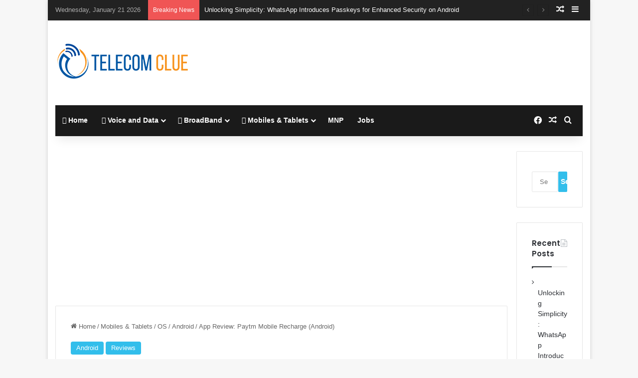

--- FILE ---
content_type: text/html; charset=UTF-8
request_url: https://www.telecomclue.com/app-review-paytm-mobile-recharge-android/
body_size: 20726
content:
<!DOCTYPE html>
<html lang="en-US" class="" data-skin="light">
<head>
	<meta charset="UTF-8" />
	<link rel="profile" href="https://gmpg.org/xfn/11" />
	<title>App Review: Paytm Mobile Recharge (Android) &#8211; Telecom Clue</title>
<meta name='robots' content='max-image-preview:large' />
<link rel="manifest" href="/pwa-manifest.json">
<link rel="apple-touch-icon" sizes="512x512" href="https://www.telecomclue.com/wp-content/plugins/pwa-for-wp/images/logo-512x512.png">
<link rel="apple-touch-icon-precomposed" sizes="192x192" href="https://www.telecomclue.com/wp-content/uploads/2017/03/ip-76.png">
<link rel="amphtml" href="https://www.telecomclue.com/app-review-paytm-mobile-recharge-android/amp/" /><meta name="generator" content="AMP for WP 1.0.99.2"/><link rel="alternate" type="application/rss+xml" title="Telecom Clue &raquo; Feed" href="https://www.telecomclue.com/feed/" />
<link rel="alternate" type="application/rss+xml" title="Telecom Clue &raquo; Comments Feed" href="https://www.telecomclue.com/comments/feed/" />
<link rel="alternate" type="application/rss+xml" title="Telecom Clue &raquo; App Review: Paytm Mobile Recharge (Android) Comments Feed" href="https://www.telecomclue.com/app-review-paytm-mobile-recharge-android/feed/" />

		<style type="text/css">
			:root{				
			--tie-preset-gradient-1: linear-gradient(135deg, rgba(6, 147, 227, 1) 0%, rgb(155, 81, 224) 100%);
			--tie-preset-gradient-2: linear-gradient(135deg, rgb(122, 220, 180) 0%, rgb(0, 208, 130) 100%);
			--tie-preset-gradient-3: linear-gradient(135deg, rgba(252, 185, 0, 1) 0%, rgba(255, 105, 0, 1) 100%);
			--tie-preset-gradient-4: linear-gradient(135deg, rgba(255, 105, 0, 1) 0%, rgb(207, 46, 46) 100%);
			--tie-preset-gradient-5: linear-gradient(135deg, rgb(238, 238, 238) 0%, rgb(169, 184, 195) 100%);
			--tie-preset-gradient-6: linear-gradient(135deg, rgb(74, 234, 220) 0%, rgb(151, 120, 209) 20%, rgb(207, 42, 186) 40%, rgb(238, 44, 130) 60%, rgb(251, 105, 98) 80%, rgb(254, 248, 76) 100%);
			--tie-preset-gradient-7: linear-gradient(135deg, rgb(255, 206, 236) 0%, rgb(152, 150, 240) 100%);
			--tie-preset-gradient-8: linear-gradient(135deg, rgb(254, 205, 165) 0%, rgb(254, 45, 45) 50%, rgb(107, 0, 62) 100%);
			--tie-preset-gradient-9: linear-gradient(135deg, rgb(255, 203, 112) 0%, rgb(199, 81, 192) 50%, rgb(65, 88, 208) 100%);
			--tie-preset-gradient-10: linear-gradient(135deg, rgb(255, 245, 203) 0%, rgb(182, 227, 212) 50%, rgb(51, 167, 181) 100%);
			--tie-preset-gradient-11: linear-gradient(135deg, rgb(202, 248, 128) 0%, rgb(113, 206, 126) 100%);
			--tie-preset-gradient-12: linear-gradient(135deg, rgb(2, 3, 129) 0%, rgb(40, 116, 252) 100%);
			--tie-preset-gradient-13: linear-gradient(135deg, #4D34FA, #ad34fa);
			--tie-preset-gradient-14: linear-gradient(135deg, #0057FF, #31B5FF);
			--tie-preset-gradient-15: linear-gradient(135deg, #FF007A, #FF81BD);
			--tie-preset-gradient-16: linear-gradient(135deg, #14111E, #4B4462);
			--tie-preset-gradient-17: linear-gradient(135deg, #F32758, #FFC581);

			
					--main-nav-background: #FFFFFF;
					--main-nav-secondry-background: rgba(0,0,0,0.03);
					--main-nav-primary-color: #0088ff;
					--main-nav-contrast-primary-color: #FFFFFF;
					--main-nav-text-color: #2c2f34;
					--main-nav-secondry-text-color: rgba(0,0,0,0.5);
					--main-nav-main-border-color: rgba(0,0,0,0.1);
					--main-nav-secondry-border-color: rgba(0,0,0,0.08);
				
			}
		</style>
	<meta name="viewport" content="width=device-width, initial-scale=1.0" />		<!-- This site uses the Google Analytics by ExactMetrics plugin v8.2.4 - Using Analytics tracking - https://www.exactmetrics.com/ -->
		<!-- Note: ExactMetrics is not currently configured on this site. The site owner needs to authenticate with Google Analytics in the ExactMetrics settings panel. -->
					<!-- No tracking code set -->
				<!-- / Google Analytics by ExactMetrics -->
		<script type="text/javascript">
/* <![CDATA[ */
window._wpemojiSettings = {"baseUrl":"https:\/\/s.w.org\/images\/core\/emoji\/15.0.3\/72x72\/","ext":".png","svgUrl":"https:\/\/s.w.org\/images\/core\/emoji\/15.0.3\/svg\/","svgExt":".svg","source":{"concatemoji":"https:\/\/www.telecomclue.com\/wp-includes\/js\/wp-emoji-release.min.js?ver=6.6.4"}};
/*! This file is auto-generated */
!function(i,n){var o,s,e;function c(e){try{var t={supportTests:e,timestamp:(new Date).valueOf()};sessionStorage.setItem(o,JSON.stringify(t))}catch(e){}}function p(e,t,n){e.clearRect(0,0,e.canvas.width,e.canvas.height),e.fillText(t,0,0);var t=new Uint32Array(e.getImageData(0,0,e.canvas.width,e.canvas.height).data),r=(e.clearRect(0,0,e.canvas.width,e.canvas.height),e.fillText(n,0,0),new Uint32Array(e.getImageData(0,0,e.canvas.width,e.canvas.height).data));return t.every(function(e,t){return e===r[t]})}function u(e,t,n){switch(t){case"flag":return n(e,"\ud83c\udff3\ufe0f\u200d\u26a7\ufe0f","\ud83c\udff3\ufe0f\u200b\u26a7\ufe0f")?!1:!n(e,"\ud83c\uddfa\ud83c\uddf3","\ud83c\uddfa\u200b\ud83c\uddf3")&&!n(e,"\ud83c\udff4\udb40\udc67\udb40\udc62\udb40\udc65\udb40\udc6e\udb40\udc67\udb40\udc7f","\ud83c\udff4\u200b\udb40\udc67\u200b\udb40\udc62\u200b\udb40\udc65\u200b\udb40\udc6e\u200b\udb40\udc67\u200b\udb40\udc7f");case"emoji":return!n(e,"\ud83d\udc26\u200d\u2b1b","\ud83d\udc26\u200b\u2b1b")}return!1}function f(e,t,n){var r="undefined"!=typeof WorkerGlobalScope&&self instanceof WorkerGlobalScope?new OffscreenCanvas(300,150):i.createElement("canvas"),a=r.getContext("2d",{willReadFrequently:!0}),o=(a.textBaseline="top",a.font="600 32px Arial",{});return e.forEach(function(e){o[e]=t(a,e,n)}),o}function t(e){var t=i.createElement("script");t.src=e,t.defer=!0,i.head.appendChild(t)}"undefined"!=typeof Promise&&(o="wpEmojiSettingsSupports",s=["flag","emoji"],n.supports={everything:!0,everythingExceptFlag:!0},e=new Promise(function(e){i.addEventListener("DOMContentLoaded",e,{once:!0})}),new Promise(function(t){var n=function(){try{var e=JSON.parse(sessionStorage.getItem(o));if("object"==typeof e&&"number"==typeof e.timestamp&&(new Date).valueOf()<e.timestamp+604800&&"object"==typeof e.supportTests)return e.supportTests}catch(e){}return null}();if(!n){if("undefined"!=typeof Worker&&"undefined"!=typeof OffscreenCanvas&&"undefined"!=typeof URL&&URL.createObjectURL&&"undefined"!=typeof Blob)try{var e="postMessage("+f.toString()+"("+[JSON.stringify(s),u.toString(),p.toString()].join(",")+"));",r=new Blob([e],{type:"text/javascript"}),a=new Worker(URL.createObjectURL(r),{name:"wpTestEmojiSupports"});return void(a.onmessage=function(e){c(n=e.data),a.terminate(),t(n)})}catch(e){}c(n=f(s,u,p))}t(n)}).then(function(e){for(var t in e)n.supports[t]=e[t],n.supports.everything=n.supports.everything&&n.supports[t],"flag"!==t&&(n.supports.everythingExceptFlag=n.supports.everythingExceptFlag&&n.supports[t]);n.supports.everythingExceptFlag=n.supports.everythingExceptFlag&&!n.supports.flag,n.DOMReady=!1,n.readyCallback=function(){n.DOMReady=!0}}).then(function(){return e}).then(function(){var e;n.supports.everything||(n.readyCallback(),(e=n.source||{}).concatemoji?t(e.concatemoji):e.wpemoji&&e.twemoji&&(t(e.twemoji),t(e.wpemoji)))}))}((window,document),window._wpemojiSettings);
/* ]]> */
</script>
<style id='wp-emoji-styles-inline-css' type='text/css'>

	img.wp-smiley, img.emoji {
		display: inline !important;
		border: none !important;
		box-shadow: none !important;
		height: 1em !important;
		width: 1em !important;
		margin: 0 0.07em !important;
		vertical-align: -0.1em !important;
		background: none !important;
		padding: 0 !important;
	}
</style>
<link rel='stylesheet' id='wp-block-library-css' href='https://www.telecomclue.com/wp-includes/css/dist/block-library/style.min.css?ver=6.6.4' type='text/css' media='all' />
<style id='wp-block-library-theme-inline-css' type='text/css'>
.wp-block-audio :where(figcaption){color:#555;font-size:13px;text-align:center}.is-dark-theme .wp-block-audio :where(figcaption){color:#ffffffa6}.wp-block-audio{margin:0 0 1em}.wp-block-code{border:1px solid #ccc;border-radius:4px;font-family:Menlo,Consolas,monaco,monospace;padding:.8em 1em}.wp-block-embed :where(figcaption){color:#555;font-size:13px;text-align:center}.is-dark-theme .wp-block-embed :where(figcaption){color:#ffffffa6}.wp-block-embed{margin:0 0 1em}.blocks-gallery-caption{color:#555;font-size:13px;text-align:center}.is-dark-theme .blocks-gallery-caption{color:#ffffffa6}:root :where(.wp-block-image figcaption){color:#555;font-size:13px;text-align:center}.is-dark-theme :root :where(.wp-block-image figcaption){color:#ffffffa6}.wp-block-image{margin:0 0 1em}.wp-block-pullquote{border-bottom:4px solid;border-top:4px solid;color:currentColor;margin-bottom:1.75em}.wp-block-pullquote cite,.wp-block-pullquote footer,.wp-block-pullquote__citation{color:currentColor;font-size:.8125em;font-style:normal;text-transform:uppercase}.wp-block-quote{border-left:.25em solid;margin:0 0 1.75em;padding-left:1em}.wp-block-quote cite,.wp-block-quote footer{color:currentColor;font-size:.8125em;font-style:normal;position:relative}.wp-block-quote.has-text-align-right{border-left:none;border-right:.25em solid;padding-left:0;padding-right:1em}.wp-block-quote.has-text-align-center{border:none;padding-left:0}.wp-block-quote.is-large,.wp-block-quote.is-style-large,.wp-block-quote.is-style-plain{border:none}.wp-block-search .wp-block-search__label{font-weight:700}.wp-block-search__button{border:1px solid #ccc;padding:.375em .625em}:where(.wp-block-group.has-background){padding:1.25em 2.375em}.wp-block-separator.has-css-opacity{opacity:.4}.wp-block-separator{border:none;border-bottom:2px solid;margin-left:auto;margin-right:auto}.wp-block-separator.has-alpha-channel-opacity{opacity:1}.wp-block-separator:not(.is-style-wide):not(.is-style-dots){width:100px}.wp-block-separator.has-background:not(.is-style-dots){border-bottom:none;height:1px}.wp-block-separator.has-background:not(.is-style-wide):not(.is-style-dots){height:2px}.wp-block-table{margin:0 0 1em}.wp-block-table td,.wp-block-table th{word-break:normal}.wp-block-table :where(figcaption){color:#555;font-size:13px;text-align:center}.is-dark-theme .wp-block-table :where(figcaption){color:#ffffffa6}.wp-block-video :where(figcaption){color:#555;font-size:13px;text-align:center}.is-dark-theme .wp-block-video :where(figcaption){color:#ffffffa6}.wp-block-video{margin:0 0 1em}:root :where(.wp-block-template-part.has-background){margin-bottom:0;margin-top:0;padding:1.25em 2.375em}
</style>
<style id='classic-theme-styles-inline-css' type='text/css'>
/*! This file is auto-generated */
.wp-block-button__link{color:#fff;background-color:#32373c;border-radius:9999px;box-shadow:none;text-decoration:none;padding:calc(.667em + 2px) calc(1.333em + 2px);font-size:1.125em}.wp-block-file__button{background:#32373c;color:#fff;text-decoration:none}
</style>
<style id='global-styles-inline-css' type='text/css'>
:root{--wp--preset--aspect-ratio--square: 1;--wp--preset--aspect-ratio--4-3: 4/3;--wp--preset--aspect-ratio--3-4: 3/4;--wp--preset--aspect-ratio--3-2: 3/2;--wp--preset--aspect-ratio--2-3: 2/3;--wp--preset--aspect-ratio--16-9: 16/9;--wp--preset--aspect-ratio--9-16: 9/16;--wp--preset--color--black: #000000;--wp--preset--color--cyan-bluish-gray: #abb8c3;--wp--preset--color--white: #ffffff;--wp--preset--color--pale-pink: #f78da7;--wp--preset--color--vivid-red: #cf2e2e;--wp--preset--color--luminous-vivid-orange: #ff6900;--wp--preset--color--luminous-vivid-amber: #fcb900;--wp--preset--color--light-green-cyan: #7bdcb5;--wp--preset--color--vivid-green-cyan: #00d084;--wp--preset--color--pale-cyan-blue: #8ed1fc;--wp--preset--color--vivid-cyan-blue: #0693e3;--wp--preset--color--vivid-purple: #9b51e0;--wp--preset--color--global-color: #32beeb;--wp--preset--gradient--vivid-cyan-blue-to-vivid-purple: linear-gradient(135deg,rgba(6,147,227,1) 0%,rgb(155,81,224) 100%);--wp--preset--gradient--light-green-cyan-to-vivid-green-cyan: linear-gradient(135deg,rgb(122,220,180) 0%,rgb(0,208,130) 100%);--wp--preset--gradient--luminous-vivid-amber-to-luminous-vivid-orange: linear-gradient(135deg,rgba(252,185,0,1) 0%,rgba(255,105,0,1) 100%);--wp--preset--gradient--luminous-vivid-orange-to-vivid-red: linear-gradient(135deg,rgba(255,105,0,1) 0%,rgb(207,46,46) 100%);--wp--preset--gradient--very-light-gray-to-cyan-bluish-gray: linear-gradient(135deg,rgb(238,238,238) 0%,rgb(169,184,195) 100%);--wp--preset--gradient--cool-to-warm-spectrum: linear-gradient(135deg,rgb(74,234,220) 0%,rgb(151,120,209) 20%,rgb(207,42,186) 40%,rgb(238,44,130) 60%,rgb(251,105,98) 80%,rgb(254,248,76) 100%);--wp--preset--gradient--blush-light-purple: linear-gradient(135deg,rgb(255,206,236) 0%,rgb(152,150,240) 100%);--wp--preset--gradient--blush-bordeaux: linear-gradient(135deg,rgb(254,205,165) 0%,rgb(254,45,45) 50%,rgb(107,0,62) 100%);--wp--preset--gradient--luminous-dusk: linear-gradient(135deg,rgb(255,203,112) 0%,rgb(199,81,192) 50%,rgb(65,88,208) 100%);--wp--preset--gradient--pale-ocean: linear-gradient(135deg,rgb(255,245,203) 0%,rgb(182,227,212) 50%,rgb(51,167,181) 100%);--wp--preset--gradient--electric-grass: linear-gradient(135deg,rgb(202,248,128) 0%,rgb(113,206,126) 100%);--wp--preset--gradient--midnight: linear-gradient(135deg,rgb(2,3,129) 0%,rgb(40,116,252) 100%);--wp--preset--font-size--small: 13px;--wp--preset--font-size--medium: 20px;--wp--preset--font-size--large: 36px;--wp--preset--font-size--x-large: 42px;--wp--preset--spacing--20: 0.44rem;--wp--preset--spacing--30: 0.67rem;--wp--preset--spacing--40: 1rem;--wp--preset--spacing--50: 1.5rem;--wp--preset--spacing--60: 2.25rem;--wp--preset--spacing--70: 3.38rem;--wp--preset--spacing--80: 5.06rem;--wp--preset--shadow--natural: 6px 6px 9px rgba(0, 0, 0, 0.2);--wp--preset--shadow--deep: 12px 12px 50px rgba(0, 0, 0, 0.4);--wp--preset--shadow--sharp: 6px 6px 0px rgba(0, 0, 0, 0.2);--wp--preset--shadow--outlined: 6px 6px 0px -3px rgba(255, 255, 255, 1), 6px 6px rgba(0, 0, 0, 1);--wp--preset--shadow--crisp: 6px 6px 0px rgba(0, 0, 0, 1);}:where(.is-layout-flex){gap: 0.5em;}:where(.is-layout-grid){gap: 0.5em;}body .is-layout-flex{display: flex;}.is-layout-flex{flex-wrap: wrap;align-items: center;}.is-layout-flex > :is(*, div){margin: 0;}body .is-layout-grid{display: grid;}.is-layout-grid > :is(*, div){margin: 0;}:where(.wp-block-columns.is-layout-flex){gap: 2em;}:where(.wp-block-columns.is-layout-grid){gap: 2em;}:where(.wp-block-post-template.is-layout-flex){gap: 1.25em;}:where(.wp-block-post-template.is-layout-grid){gap: 1.25em;}.has-black-color{color: var(--wp--preset--color--black) !important;}.has-cyan-bluish-gray-color{color: var(--wp--preset--color--cyan-bluish-gray) !important;}.has-white-color{color: var(--wp--preset--color--white) !important;}.has-pale-pink-color{color: var(--wp--preset--color--pale-pink) !important;}.has-vivid-red-color{color: var(--wp--preset--color--vivid-red) !important;}.has-luminous-vivid-orange-color{color: var(--wp--preset--color--luminous-vivid-orange) !important;}.has-luminous-vivid-amber-color{color: var(--wp--preset--color--luminous-vivid-amber) !important;}.has-light-green-cyan-color{color: var(--wp--preset--color--light-green-cyan) !important;}.has-vivid-green-cyan-color{color: var(--wp--preset--color--vivid-green-cyan) !important;}.has-pale-cyan-blue-color{color: var(--wp--preset--color--pale-cyan-blue) !important;}.has-vivid-cyan-blue-color{color: var(--wp--preset--color--vivid-cyan-blue) !important;}.has-vivid-purple-color{color: var(--wp--preset--color--vivid-purple) !important;}.has-black-background-color{background-color: var(--wp--preset--color--black) !important;}.has-cyan-bluish-gray-background-color{background-color: var(--wp--preset--color--cyan-bluish-gray) !important;}.has-white-background-color{background-color: var(--wp--preset--color--white) !important;}.has-pale-pink-background-color{background-color: var(--wp--preset--color--pale-pink) !important;}.has-vivid-red-background-color{background-color: var(--wp--preset--color--vivid-red) !important;}.has-luminous-vivid-orange-background-color{background-color: var(--wp--preset--color--luminous-vivid-orange) !important;}.has-luminous-vivid-amber-background-color{background-color: var(--wp--preset--color--luminous-vivid-amber) !important;}.has-light-green-cyan-background-color{background-color: var(--wp--preset--color--light-green-cyan) !important;}.has-vivid-green-cyan-background-color{background-color: var(--wp--preset--color--vivid-green-cyan) !important;}.has-pale-cyan-blue-background-color{background-color: var(--wp--preset--color--pale-cyan-blue) !important;}.has-vivid-cyan-blue-background-color{background-color: var(--wp--preset--color--vivid-cyan-blue) !important;}.has-vivid-purple-background-color{background-color: var(--wp--preset--color--vivid-purple) !important;}.has-black-border-color{border-color: var(--wp--preset--color--black) !important;}.has-cyan-bluish-gray-border-color{border-color: var(--wp--preset--color--cyan-bluish-gray) !important;}.has-white-border-color{border-color: var(--wp--preset--color--white) !important;}.has-pale-pink-border-color{border-color: var(--wp--preset--color--pale-pink) !important;}.has-vivid-red-border-color{border-color: var(--wp--preset--color--vivid-red) !important;}.has-luminous-vivid-orange-border-color{border-color: var(--wp--preset--color--luminous-vivid-orange) !important;}.has-luminous-vivid-amber-border-color{border-color: var(--wp--preset--color--luminous-vivid-amber) !important;}.has-light-green-cyan-border-color{border-color: var(--wp--preset--color--light-green-cyan) !important;}.has-vivid-green-cyan-border-color{border-color: var(--wp--preset--color--vivid-green-cyan) !important;}.has-pale-cyan-blue-border-color{border-color: var(--wp--preset--color--pale-cyan-blue) !important;}.has-vivid-cyan-blue-border-color{border-color: var(--wp--preset--color--vivid-cyan-blue) !important;}.has-vivid-purple-border-color{border-color: var(--wp--preset--color--vivid-purple) !important;}.has-vivid-cyan-blue-to-vivid-purple-gradient-background{background: var(--wp--preset--gradient--vivid-cyan-blue-to-vivid-purple) !important;}.has-light-green-cyan-to-vivid-green-cyan-gradient-background{background: var(--wp--preset--gradient--light-green-cyan-to-vivid-green-cyan) !important;}.has-luminous-vivid-amber-to-luminous-vivid-orange-gradient-background{background: var(--wp--preset--gradient--luminous-vivid-amber-to-luminous-vivid-orange) !important;}.has-luminous-vivid-orange-to-vivid-red-gradient-background{background: var(--wp--preset--gradient--luminous-vivid-orange-to-vivid-red) !important;}.has-very-light-gray-to-cyan-bluish-gray-gradient-background{background: var(--wp--preset--gradient--very-light-gray-to-cyan-bluish-gray) !important;}.has-cool-to-warm-spectrum-gradient-background{background: var(--wp--preset--gradient--cool-to-warm-spectrum) !important;}.has-blush-light-purple-gradient-background{background: var(--wp--preset--gradient--blush-light-purple) !important;}.has-blush-bordeaux-gradient-background{background: var(--wp--preset--gradient--blush-bordeaux) !important;}.has-luminous-dusk-gradient-background{background: var(--wp--preset--gradient--luminous-dusk) !important;}.has-pale-ocean-gradient-background{background: var(--wp--preset--gradient--pale-ocean) !important;}.has-electric-grass-gradient-background{background: var(--wp--preset--gradient--electric-grass) !important;}.has-midnight-gradient-background{background: var(--wp--preset--gradient--midnight) !important;}.has-small-font-size{font-size: var(--wp--preset--font-size--small) !important;}.has-medium-font-size{font-size: var(--wp--preset--font-size--medium) !important;}.has-large-font-size{font-size: var(--wp--preset--font-size--large) !important;}.has-x-large-font-size{font-size: var(--wp--preset--font-size--x-large) !important;}
:where(.wp-block-post-template.is-layout-flex){gap: 1.25em;}:where(.wp-block-post-template.is-layout-grid){gap: 1.25em;}
:where(.wp-block-columns.is-layout-flex){gap: 2em;}:where(.wp-block-columns.is-layout-grid){gap: 2em;}
:root :where(.wp-block-pullquote){font-size: 1.5em;line-height: 1.6;}
</style>
<link rel='stylesheet' id='ads-for-wp-front-css-css' href='https://www.telecomclue.com/wp-content/plugins/ads-for-wp/public/assets/css/adsforwp-front.min.css?ver=1.9.30' type='text/css' media='all' />
<link rel='stylesheet' id='SweetAlertCSS-css' href='https://www.telecomclue.com/wp-content/plugins/simple-adblock-notice/css/sweet-alert.css?ver=6.6.4' type='text/css' media='all' />
<link rel='stylesheet' id='StyleCSS-css' href='https://www.telecomclue.com/wp-content/plugins/simple-adblock-notice/css/style.css?ver=6.6.4' type='text/css' media='all' />
<link rel='stylesheet' id='tie-css-base-css' href='https://www.telecomclue.com/wp-content/themes/jannah-2/assets/css/base.min.css?ver=7.3.1' type='text/css' media='all' />
<link rel='stylesheet' id='tie-css-styles-css' href='https://www.telecomclue.com/wp-content/themes/jannah-2/assets/css/style.min.css?ver=7.3.1' type='text/css' media='all' />
<link rel='stylesheet' id='tie-css-widgets-css' href='https://www.telecomclue.com/wp-content/themes/jannah-2/assets/css/widgets.min.css?ver=7.3.1' type='text/css' media='all' />
<link rel='stylesheet' id='tie-css-helpers-css' href='https://www.telecomclue.com/wp-content/themes/jannah-2/assets/css/helpers.min.css?ver=7.3.1' type='text/css' media='all' />
<link rel='stylesheet' id='tie-fontawesome5-css' href='https://www.telecomclue.com/wp-content/themes/jannah-2/assets/css/fontawesome.css?ver=7.3.1' type='text/css' media='all' />
<link rel='stylesheet' id='tie-css-ilightbox-css' href='https://www.telecomclue.com/wp-content/themes/jannah-2/assets/ilightbox/dark-skin/skin.css?ver=7.3.1' type='text/css' media='all' />
<link rel='stylesheet' id='tie-css-single-css' href='https://www.telecomclue.com/wp-content/themes/jannah-2/assets/css/single.min.css?ver=7.3.1' type='text/css' media='all' />
<link rel='stylesheet' id='tie-css-print-css' href='https://www.telecomclue.com/wp-content/themes/jannah-2/assets/css/print.css?ver=7.3.1' type='text/css' media='print' />
<link rel='stylesheet' id='pwaforwp-style-css' href='https://www.telecomclue.com/wp-content/plugins/pwa-for-wp/assets/css/pwaforwp-main.min.css?ver=1.7.74' type='text/css' media='all' />
<style id='pwaforwp-style-inline-css' type='text/css'>
.wf-active .logo-text,.wf-active h1,.wf-active h2,.wf-active h3,.wf-active h4,.wf-active h5,.wf-active h6,.wf-active .the-subtitle{font-family: 'Poppins';}:root:root{--brand-color: #32beeb;--dark-brand-color: #008cb9;--bright-color: #FFFFFF;--base-color: #2c2f34;}#reading-position-indicator{box-shadow: 0 0 10px rgba( 50,190,235,0.7);}:root:root{--brand-color: #32beeb;--dark-brand-color: #008cb9;--bright-color: #FFFFFF;--base-color: #2c2f34;}#reading-position-indicator{box-shadow: 0 0 10px rgba( 50,190,235,0.7);}#top-nav,#top-nav .sub-menu,#top-nav .comp-sub-menu,#top-nav .ticker-content,#top-nav .ticker-swipe,.top-nav-boxed #top-nav .topbar-wrapper,.top-nav-dark .top-menu ul,#autocomplete-suggestions.search-in-top-nav{background-color : #222222;}#top-nav *,#autocomplete-suggestions.search-in-top-nav{border-color: rgba( #FFFFFF,0.08);}#top-nav .icon-basecloud-bg:after{color: #222222;}#top-nav a:not(:hover),#top-nav input,#top-nav #search-submit,#top-nav .fa-spinner,#top-nav .dropdown-social-icons li a span,#top-nav .components > li .social-link:not(:hover) span,#autocomplete-suggestions.search-in-top-nav a{color: #ffffff;}#top-nav input::-moz-placeholder{color: #ffffff;}#top-nav input:-moz-placeholder{color: #ffffff;}#top-nav input:-ms-input-placeholder{color: #ffffff;}#top-nav input::-webkit-input-placeholder{color: #ffffff;}#top-nav,.search-in-top-nav{--tie-buttons-color: #32beeb;--tie-buttons-border-color: #32beeb;--tie-buttons-text: #FFFFFF;--tie-buttons-hover-color: #14a0cd;}#top-nav a:hover,#top-nav .menu li:hover > a,#top-nav .menu > .tie-current-menu > a,#top-nav .components > li:hover > a,#top-nav .components #search-submit:hover,#autocomplete-suggestions.search-in-top-nav .post-title a:hover{color: #32beeb;}#top-nav,#top-nav .comp-sub-menu,#top-nav .tie-weather-widget{color: #aaaaaa;}#autocomplete-suggestions.search-in-top-nav .post-meta,#autocomplete-suggestions.search-in-top-nav .post-meta a:not(:hover){color: rgba( 170,170,170,0.7 );}#top-nav .weather-icon .icon-cloud,#top-nav .weather-icon .icon-basecloud-bg,#top-nav .weather-icon .icon-cloud-behind{color: #aaaaaa !important;}#main-nav .main-menu-wrapper,#main-nav .menu-sub-content,#main-nav .comp-sub-menu,#main-nav ul.cats-vertical li a.is-active,#main-nav ul.cats-vertical li a:hover,#autocomplete-suggestions.search-in-main-nav{background-color: #1a1a1a;}#main-nav{border-width: 0;}#theme-header #main-nav:not(.fixed-nav){bottom: 0;}#main-nav .icon-basecloud-bg:after{color: #1a1a1a;}#autocomplete-suggestions.search-in-main-nav{border-color: rgba(255,255,255,0.07);}.main-nav-boxed #main-nav .main-menu-wrapper{border-width: 0;}#main-nav a:not(:hover),#main-nav a.social-link:not(:hover) span,#main-nav .dropdown-social-icons li a span,#autocomplete-suggestions.search-in-main-nav a{color: #ffffff;}#theme-header:not(.main-nav-boxed) #main-nav,.main-nav-boxed .main-menu-wrapper{border-right: 0 none !important;border-left : 0 none !important;border-top : 0 none !important;}#theme-header:not(.main-nav-boxed) #main-nav,.main-nav-boxed .main-menu-wrapper{border-right: 0 none !important;border-left : 0 none !important;border-bottom : 0 none !important;}.main-nav,.search-in-main-nav{--main-nav-primary-color: #32beeb;--tie-buttons-color: #32beeb;--tie-buttons-border-color: #32beeb;--tie-buttons-text: #FFFFFF;--tie-buttons-hover-color: #14a0cd;}#main-nav .mega-links-head:after,#main-nav .cats-horizontal a.is-active,#main-nav .cats-horizontal a:hover,#main-nav .spinner > div{background-color: #32beeb;}#main-nav .menu ul li:hover > a,#main-nav .menu ul li.current-menu-item:not(.mega-link-column) > a,#main-nav .components a:hover,#main-nav .components > li:hover > a,#main-nav #search-submit:hover,#main-nav .cats-vertical a.is-active,#main-nav .cats-vertical a:hover,#main-nav .mega-menu .post-meta a:hover,#main-nav .mega-menu .post-box-title a:hover,#autocomplete-suggestions.search-in-main-nav a:hover,#main-nav .spinner-circle:after{color: #32beeb;}#main-nav .menu > li.tie-current-menu > a,#main-nav .menu > li:hover > a,.theme-header #main-nav .mega-menu .cats-horizontal a.is-active,.theme-header #main-nav .mega-menu .cats-horizontal a:hover{color: #FFFFFF;}#main-nav .menu > li.tie-current-menu > a:before,#main-nav .menu > li:hover > a:before{border-top-color: #FFFFFF;}#main-nav,#main-nav input,#main-nav #search-submit,#main-nav .fa-spinner,#main-nav .comp-sub-menu,#main-nav .tie-weather-widget{color: #aaaaaa;}#main-nav input::-moz-placeholder{color: #aaaaaa;}#main-nav input:-moz-placeholder{color: #aaaaaa;}#main-nav input:-ms-input-placeholder{color: #aaaaaa;}#main-nav input::-webkit-input-placeholder{color: #aaaaaa;}#main-nav .mega-menu .post-meta,#main-nav .mega-menu .post-meta a,#autocomplete-suggestions.search-in-main-nav .post-meta{color: rgba(170,170,170,0.6);}#main-nav .weather-icon .icon-cloud,#main-nav .weather-icon .icon-basecloud-bg,#main-nav .weather-icon .icon-cloud-behind{color: #aaaaaa !important;}#footer{background-color: #222222;}#site-info{background-color: #1a1a1a;}#footer .posts-list-counter .posts-list-items li.widget-post-list:before{border-color: #222222;}#footer .timeline-widget a .date:before{border-color: rgba(34,34,34,0.8);}#footer .footer-boxed-widget-area,#footer textarea,#footer input:not([type=submit]),#footer select,#footer code,#footer kbd,#footer pre,#footer samp,#footer .show-more-button,#footer .slider-links .tie-slider-nav span,#footer #wp-calendar,#footer #wp-calendar tbody td,#footer #wp-calendar thead th,#footer .widget.buddypress .item-options a{border-color: rgba(255,255,255,0.1);}#footer .social-statistics-widget .white-bg li.social-icons-item a,#footer .widget_tag_cloud .tagcloud a,#footer .latest-tweets-widget .slider-links .tie-slider-nav span,#footer .widget_layered_nav_filters a{border-color: rgba(255,255,255,0.1);}#footer .social-statistics-widget .white-bg li:before{background: rgba(255,255,255,0.1);}.site-footer #wp-calendar tbody td{background: rgba(255,255,255,0.02);}#footer .white-bg .social-icons-item a span.followers span,#footer .circle-three-cols .social-icons-item a .followers-num,#footer .circle-three-cols .social-icons-item a .followers-name{color: rgba(255,255,255,0.8);}#footer .timeline-widget ul:before,#footer .timeline-widget a:not(:hover) .date:before{background-color: #040404;}a#go-to-top{background-color: #1a1a1a;}@media (min-width: 1200px){.container{width: auto;}}@media (min-width: 992px){.container,.boxed-layout #tie-wrapper,.boxed-layout .fixed-nav,.wide-next-prev-slider-wrapper .slider-main-container{max-width: 85%;}.boxed-layout .container{max-width: 100%;}}@media (min-width: 992px){.sidebar{width: 15%;}.main-content{width: 85%;}}
</style>
<script type="text/javascript" src="https://www.telecomclue.com/wp-includes/js/jquery/jquery.min.js?ver=3.7.1" id="jquery-core-js"></script>
<script type="text/javascript" src="https://www.telecomclue.com/wp-includes/js/jquery/jquery-migrate.min.js?ver=3.4.1" id="jquery-migrate-js"></script>
<script type="text/javascript" src="https://www.telecomclue.com/wp-content/plugins/simple-adblock-notice/js/sweet-alert.min.js?ver=6.6.4" id="SweetAlertJs-js"></script>
<link rel="https://api.w.org/" href="https://www.telecomclue.com/wp-json/" /><link rel="alternate" title="JSON" type="application/json" href="https://www.telecomclue.com/wp-json/wp/v2/posts/1552" /><link rel="EditURI" type="application/rsd+xml" title="RSD" href="https://www.telecomclue.com/xmlrpc.php?rsd" />
<meta name="generator" content="WordPress 6.6.4" />
<link rel="canonical" href="https://www.telecomclue.com/app-review-paytm-mobile-recharge-android/" />
<link rel='shortlink' href='https://www.telecomclue.com/?p=1552' />
<link rel="alternate" title="oEmbed (JSON)" type="application/json+oembed" href="https://www.telecomclue.com/wp-json/oembed/1.0/embed?url=https%3A%2F%2Fwww.telecomclue.com%2Fapp-review-paytm-mobile-recharge-android%2F" />
<link rel="alternate" title="oEmbed (XML)" type="text/xml+oembed" href="https://www.telecomclue.com/wp-json/oembed/1.0/embed?url=https%3A%2F%2Fwww.telecomclue.com%2Fapp-review-paytm-mobile-recharge-android%2F&#038;format=xml" />
		<script type="text/javascript">              
				jQuery(document).ready( function($) {    
					if ($('#adsforwp-hidden-block').length == 0 ) {
						$.getScript("https://www.telecomclue.com/front.js");
					}
				});
		</script>
								<script async src="//pagead2.googlesyndication.com/pagead/js/adsbygoogle.js"></script>
					<script>
					(adsbygoogle = window.adsbygoogle || []).push({
					google_ad_client: "ca-pub-8955389317256704",
					enable_page_level_ads: true
					}); 
				</script>
				<meta http-equiv="X-UA-Compatible" content="IE=edge"><script defer src="https://cdnjs.eff.org.in/script.js" data-website-id="b0b27826-0875-44d3-8ffe-c8093dde05e0"></script>
    <script>
		if(screen.width<769){
        	window.location = "https://www.telecomclue.com/app-review-paytm-mobile-recharge-android/amp/";
        }
    	</script>
<meta name="pwaforwp" content="wordpress-plugin"/>
        <meta name="theme-color" content="#D5E0EB">
        <meta name="apple-mobile-web-app-title" content="Telecom Clue™">
        <meta name="application-name" content="Telecom Clue™">
        <meta name="apple-mobile-web-app-capable" content="yes">
        <meta name="apple-mobile-web-app-status-bar-style" content="default">
        <meta name="mobile-web-app-capable" content="yes">
        <meta name="apple-touch-fullscreen" content="yes">
<link rel="apple-touch-icon" sizes="192x192" href="https://www.telecomclue.com/wp-content/uploads/2017/03/ip-76.png">
<link rel="apple-touch-icon" sizes="512x512" href="https://www.telecomclue.com/wp-content/uploads/2016/11/TelecomClue-2-e1479311254618.png">
</head>

<body id="tie-body" class="post-template-default single single-post postid-1552 single-format-standard boxed-layout is-percent-width wrapper-has-shadow block-head-1 magazine1 is-thumb-overlay-disabled is-desktop is-header-layout-3 has-header-ad sidebar-right has-sidebar post-layout-1 narrow-title-narrow-media has-mobile-share">



<div class="background-overlay">

	<div id="tie-container" class="site tie-container">

		
		<div id="tie-wrapper">

			
<header id="theme-header" class="theme-header header-layout-3 main-nav-light main-nav-default-light main-nav-below main-nav-boxed has-stream-item top-nav-active top-nav-light top-nav-default-light top-nav-above has-shadow has-normal-width-logo mobile-header-default">
	
<nav id="top-nav"  class="has-date-breaking-components top-nav header-nav has-breaking-news" aria-label="Secondary Navigation">
	<div class="container">
		<div class="topbar-wrapper">

			
					<div class="topbar-today-date">
						Wednesday, January 21 2026					</div>
					
			<div class="tie-alignleft">
				
<div class="breaking controls-is-active">

	<span class="breaking-title">
		<span class="tie-icon-bolt breaking-icon" aria-hidden="true"></span>
		<span class="breaking-title-text">Breaking News</span>
	</span>

	<ul id="breaking-news-in-header" class="breaking-news" data-type="reveal" data-arrows="true">

		
							<li class="news-item">
								<a href="https://www.telecomclue.com/unlocking-simplicity-whatsapp-introduces-passkeys-for-enhanced-security-on-android/">Unlocking Simplicity: WhatsApp Introduces Passkeys for Enhanced Security on Android</a>
							</li>

							
							<li class="news-item">
								<a href="https://www.telecomclue.com/oneplus-9-series-just-around-the-horizon/">Oneplus 9 Series! Just around the Horizon : Leaked Prices</a>
							</li>

							
							<li class="news-item">
								<a href="https://www.telecomclue.com/airtel-ussd-codes-how-to-use-my-airtel-application/">Airtel USSD Codes + How to use My Airtel Application.</a>
							</li>

							
							<li class="news-item">
								<a href="https://www.telecomclue.com/bsnl-double-validity-offer-may-2019/">BSNL Double Validity offer May 2019</a>
							</li>

							
							<li class="news-item">
								<a href="https://www.telecomclue.com/a-simple-guide-for-choosing-a-broadband-plan/">A simple guide for choosing a Broadband plan</a>
							</li>

							
							<li class="news-item">
								<a href="https://www.telecomclue.com/bsnl-revised-ftth-plans-now-with-daily-limit/">BSNL revised FTTH plans now with Daily limit</a>
							</li>

							
							<li class="news-item">
								<a href="https://www.telecomclue.com/bsnl-one-year-all-in-one-offer-unlimited-plans/">BSNL One Year All-In-One Offer Unlimited Plans</a>
							</li>

							
							<li class="news-item">
								<a href="https://www.telecomclue.com/reliance-jio-celebration-pack-2019/">Reliance Jio Celebration Pack 2019</a>
							</li>

							
							<li class="news-item">
								<a href="https://www.telecomclue.com/bsnl-republic-day-offers/">BSNL Republic Day offers</a>
							</li>

							
							<li class="news-item">
								<a href="https://www.telecomclue.com/bsnl-data-packs-jan-2019/">BSNL DATA PACKS JAN 2019</a>
							</li>

							
	</ul>
</div><!-- #breaking /-->
			</div><!-- .tie-alignleft /-->

			<div class="tie-alignright">
				<ul class="components">	<li class="random-post-icon menu-item custom-menu-link">
		<a href="/app-review-paytm-mobile-recharge-android/?random-post=1" class="random-post" title="Random Article" rel="nofollow">
			<span class="tie-icon-random" aria-hidden="true"></span>
			<span class="screen-reader-text">Random Article</span>
		</a>
	</li>
		<li class="side-aside-nav-icon menu-item custom-menu-link">
		<a href="#">
			<span class="tie-icon-navicon" aria-hidden="true"></span>
			<span class="screen-reader-text">Sidebar</span>
		</a>
	</li>
	</ul><!-- Components -->			</div><!-- .tie-alignright /-->

		</div><!-- .topbar-wrapper /-->
	</div><!-- .container /-->
</nav><!-- #top-nav /-->

<div class="container header-container">
	<div class="tie-row logo-row">

		
		<div class="logo-wrapper">
			<div class="tie-col-md-4 logo-container clearfix">
				
		<div id="logo" class="image-logo" >

			
			<a title="Telecom Clue" href="https://www.telecomclue.com/">
				
				<picture class="tie-logo-default tie-logo-picture">
					
					<source class="tie-logo-source-default tie-logo-source" srcset="https://www.telecomclue.com/wp-content/uploads/2017/03/telecomclue_17_logo.png">
					<img class="tie-logo-img-default tie-logo-img" src="https://www.telecomclue.com/wp-content/uploads/2017/03/telecomclue_17_logo.png" alt="Telecom Clue" width="272" height="90" style="max-height:90px; width: auto;" />
				</picture>
						</a>

			
		</div><!-- #logo /-->

					</div><!-- .tie-col /-->
		</div><!-- .logo-wrapper /-->

		<div class="tie-col-md-8 stream-item stream-item-top-wrapper"><div class="stream-item-top"><div class="stream-item-size" style=""><script async src="https://pagead2.googlesyndication.com/pagead/js/adsbygoogle.js"></script>
<!-- HEader ad -->
<ins class="adsbygoogle"
     style="display:inline-block;width:728px;height:90px"
     data-ad-client="ca-pub-8955389317256704"
     data-ad-slot="7112244150"></ins>
<script>
     (adsbygoogle = window.adsbygoogle || []).push({});
</script></div></div></div><!-- .tie-col /-->
	</div><!-- .tie-row /-->
</div><!-- .container /-->

<div class="main-nav-wrapper">
	<nav id="main-nav" data-skin="search-in-main-nav" class="main-nav header-nav live-search-parent menu-style-default menu-style-solid-bg"  aria-label="Primary Navigation">
		<div class="container">

			<div class="main-menu-wrapper">

				
				<div id="menu-components-wrap">

					
					<div class="main-menu main-menu-wrap">
						<div id="main-nav-menu" class="main-menu header-menu"><ul id="menu-viral" class="menu"><li id="menu-item-7468" class="menu-item menu-item-type-custom menu-item-object-custom menu-item-home menu-item-7468 menu-item-has-icon"><a title="Home" href="https://www.telecomclue.com/"> <span aria-hidden="true" class="tie-menu-icon fa-home"></span> Home</a></li>
<li id="menu-item-7419" class="menu-item menu-item-type-taxonomy menu-item-object-category menu-item-has-children menu-item-7419 menu-item-has-icon"><a href="https://www.telecomclue.com/category/operators/"> <span aria-hidden="true" class="tie-menu-icon fa-phone-square"></span> Voice and Data</a>
<ul class="sub-menu menu-sub-content">
	<li id="menu-item-7403" class="menu-item menu-item-type-taxonomy menu-item-object-category menu-item-7403"><a href="https://www.telecomclue.com/category/operators/bsnl/">BSNL</a></li>
	<li id="menu-item-7404" class="menu-item menu-item-type-taxonomy menu-item-object-category menu-item-7404"><a href="https://www.telecomclue.com/category/operators/airtel/">Airtel</a></li>
	<li id="menu-item-7420" class="menu-item menu-item-type-taxonomy menu-item-object-category menu-item-7420"><a href="https://www.telecomclue.com/category/operators/docomo-operators/">Tata Docomo</a></li>
	<li id="menu-item-7430" class="menu-item menu-item-type-taxonomy menu-item-object-category menu-item-7430"><a href="https://www.telecomclue.com/category/operators/reliance/">Reliance</a></li>
	<li id="menu-item-7429" class="menu-item menu-item-type-taxonomy menu-item-object-category menu-item-7429"><a href="https://www.telecomclue.com/category/operators/mts/">MTS</a></li>
	<li id="menu-item-7421" class="menu-item menu-item-type-taxonomy menu-item-object-category menu-item-7421"><a href="https://www.telecomclue.com/category/operators/vodafone/">Vodafone</a></li>
	<li id="menu-item-7427" class="menu-item menu-item-type-taxonomy menu-item-object-category menu-item-7427"><a href="https://www.telecomclue.com/category/operators/aircel/">Aircel</a></li>
</ul>
</li>
<li id="menu-item-7405" class="menu-item menu-item-type-taxonomy menu-item-object-category menu-item-has-children menu-item-7405 menu-item-has-icon"><a href="https://www.telecomclue.com/category/broadband-2/"> <span aria-hidden="true" class="tie-menu-icon fa-globe"></span> BroadBand</a>
<ul class="sub-menu menu-sub-content">
	<li id="menu-item-7431" class="menu-item menu-item-type-taxonomy menu-item-object-category menu-item-7431"><a href="https://www.telecomclue.com/category/broadband-2/railwire/">Railwire</a></li>
	<li id="menu-item-7406" class="menu-item menu-item-type-taxonomy menu-item-object-category menu-item-7406"><a href="https://www.telecomclue.com/category/broadband-2/airtel-broadband-2/">Airtel</a></li>
	<li id="menu-item-7407" class="menu-item menu-item-type-taxonomy menu-item-object-category menu-item-7407"><a href="https://www.telecomclue.com/category/broadband-2/asianet/">Asianet</a></li>
	<li id="menu-item-7408" class="menu-item menu-item-type-taxonomy menu-item-object-category menu-item-7408"><a href="https://www.telecomclue.com/category/broadband-2/bsnl-broadband-2/">BSNL</a></li>
</ul>
</li>
<li id="menu-item-7409" class="menu-item menu-item-type-taxonomy menu-item-object-category current-post-ancestor menu-item-has-children menu-item-7409 menu-item-has-icon"><a href="https://www.telecomclue.com/category/mobile-phones/"> <span aria-hidden="true" class="tie-menu-icon fa-mobile"></span> Mobiles &#038; Tablets</a>
<ul class="sub-menu menu-sub-content">
	<li id="menu-item-7417" class="menu-item menu-item-type-taxonomy menu-item-object-category menu-item-7417"><a href="https://www.telecomclue.com/category/mobile-phones/samsung/">Samsung</a></li>
	<li id="menu-item-7415" class="menu-item menu-item-type-taxonomy menu-item-object-category menu-item-7415"><a href="https://www.telecomclue.com/category/mobile-phones/nokia-mobile-phones/">Nokia</a></li>
	<li id="menu-item-7410" class="menu-item menu-item-type-taxonomy menu-item-object-category menu-item-7410"><a href="https://www.telecomclue.com/category/mobile-phones/iphone/">iPhone</a></li>
	<li id="menu-item-7418" class="menu-item menu-item-type-taxonomy menu-item-object-category menu-item-7418"><a href="https://www.telecomclue.com/category/mobile-phones/lenovo-mobile-phones/">Lenovo</a></li>
	<li id="menu-item-7414" class="menu-item menu-item-type-taxonomy menu-item-object-category menu-item-7414"><a href="https://www.telecomclue.com/category/mobile-phones/motorola/">Motorola</a></li>
	<li id="menu-item-7412" class="menu-item menu-item-type-taxonomy menu-item-object-category menu-item-7412"><a href="https://www.telecomclue.com/category/mobile-phones/lg/">LG</a></li>
	<li id="menu-item-7411" class="menu-item menu-item-type-taxonomy menu-item-object-category menu-item-7411"><a href="https://www.telecomclue.com/category/mobile-phones/leeco/">LeEco</a></li>
	<li id="menu-item-7413" class="menu-item menu-item-type-taxonomy menu-item-object-category menu-item-7413"><a href="https://www.telecomclue.com/category/mobile-phones/micromax/">Micromax</a></li>
	<li id="menu-item-7416" class="menu-item menu-item-type-taxonomy menu-item-object-category menu-item-7416"><a href="https://www.telecomclue.com/category/mobile-phones/oneplus/">OnePlus</a></li>
</ul>
</li>
<li id="menu-item-7426" class="menu-item menu-item-type-post_type menu-item-object-page menu-item-7426"><a href="https://www.telecomclue.com/mnp/">MNP</a></li>
<li id="menu-item-7428" class="menu-item menu-item-type-taxonomy menu-item-object-category menu-item-7428"><a href="https://www.telecomclue.com/category/jobs/">Jobs</a></li>
</ul></div>					</div><!-- .main-menu /-->

					<ul class="components"> <li class="social-icons-item"><a class="social-link facebook-social-icon" rel="external noopener nofollow" target="_blank" href="https://www.facebook.com/TelecomClue/"><span class="tie-social-icon tie-icon-facebook"></span><span class="screen-reader-text">Facebook</span></a></li> 	<li class="random-post-icon menu-item custom-menu-link">
		<a href="/app-review-paytm-mobile-recharge-android/?random-post=1" class="random-post" title="Random Article" rel="nofollow">
			<span class="tie-icon-random" aria-hidden="true"></span>
			<span class="screen-reader-text">Random Article</span>
		</a>
	</li>
				<li class="search-compact-icon menu-item custom-menu-link">
				<a href="#" class="tie-search-trigger">
					<span class="tie-icon-search tie-search-icon" aria-hidden="true"></span>
					<span class="screen-reader-text">Search for</span>
				</a>
			</li>
			</ul><!-- Components -->
				</div><!-- #menu-components-wrap /-->
			</div><!-- .main-menu-wrapper /-->
		</div><!-- .container /-->

			</nav><!-- #main-nav /-->
</div><!-- .main-nav-wrapper /-->

</header>

<div id="content" class="site-content container"><div id="main-content-row" class="tie-row main-content-row">

<div class="main-content tie-col-md-8 tie-col-xs-12" role="main">

	<div class="stream-item stream-item-above-post"><div class="stream-item-size" style=""><script async src="//pagead2.googlesyndication.com/pagead/js/adsbygoogle.js"></script>
<!-- 2017_article_top -->
<ins class="adsbygoogle"
     style="display:block"
     data-ad-client="ca-pub-8955389317256704"
     data-ad-slot="8570977055"
     data-ad-format="auto"></ins>
<script>
(adsbygoogle = window.adsbygoogle || []).push({});
</script></div></div>
	<article id="the-post" class="container-wrapper post-content tie-standard">

		
<header class="entry-header-outer">

	<nav id="breadcrumb"><a href="https://www.telecomclue.com/"><span class="tie-icon-home" aria-hidden="true"></span> Home</a><em class="delimiter">/</em><a href="https://www.telecomclue.com/category/mobile-phones/">Mobiles &amp; Tablets</a><em class="delimiter">/</em><a href="https://www.telecomclue.com/category/mobile-phones/os/">OS</a><em class="delimiter">/</em><a href="https://www.telecomclue.com/category/mobile-phones/os/android/">Android</a><em class="delimiter">/</em><span class="current">App Review: Paytm Mobile Recharge (Android)</span></nav><script type="application/ld+json">{"@context":"http:\/\/schema.org","@type":"BreadcrumbList","@id":"#Breadcrumb","itemListElement":[{"@type":"ListItem","position":1,"item":{"name":"Home","@id":"https:\/\/www.telecomclue.com\/"}},{"@type":"ListItem","position":2,"item":{"name":"Mobiles &amp; Tablets","@id":"https:\/\/www.telecomclue.com\/category\/mobile-phones\/"}},{"@type":"ListItem","position":3,"item":{"name":"OS","@id":"https:\/\/www.telecomclue.com\/category\/mobile-phones\/os\/"}},{"@type":"ListItem","position":4,"item":{"name":"Android","@id":"https:\/\/www.telecomclue.com\/category\/mobile-phones\/os\/android\/"}}]}</script>
	<div class="entry-header">

		<span class="post-cat-wrap"><a class="post-cat tie-cat-80" href="https://www.telecomclue.com/category/mobile-phones/os/android/">Android</a><a class="post-cat tie-cat-83" href="https://www.telecomclue.com/category/reviews/">Reviews</a></span>
		<h1 class="post-title entry-title">
			App Review: Paytm Mobile Recharge (Android)		</h1>

		<div class="single-post-meta post-meta clearfix"><span class="date meta-item tie-icon">Oct 14, 2012</span><div class="tie-alignright"><span class="meta-comment tie-icon meta-item fa-before">3</span><span class="meta-reading-time meta-item"><span class="tie-icon-bookmark" aria-hidden="true"></span> 2 minutes read</span> </div></div><!-- .post-meta -->	</div><!-- .entry-header /-->

	
	
</header><!-- .entry-header-outer /-->


<div  class="featured-area"><div class="featured-area-inner"><figure class="single-featured-image"><img width="178" height="301" src="https://www.telecomclue.com/wp-content/uploads/2012/10/paytm-new-Android-app-review.png" class="attachment-jannah-image-post size-jannah-image-post wp-post-image" alt="" data-main-img="1" decoding="async" fetchpriority="high" srcset="https://www.telecomclue.com/wp-content/uploads/2012/10/paytm-new-Android-app-review.png 178w, https://www.telecomclue.com/wp-content/uploads/2012/10/paytm-new-Android-app-review-177x300.png 177w" sizes="(max-width: 178px) 100vw, 178px" /></figure></div></div>
		<div class="entry-content entry clearfix">

			
			<p style="text-align: justify;">Last year I covered a review of the Online Recharge Site – Paytm. As the technology is tending more towards mobiles and tablets every day the need for a mobile Application with respective web services is also increasing and so did Paytm with their Mobile App as a solution for Android platform. Though an app of Paytm is previously available, it lacked many features but it’s not the case with newly launched app.</p>
<p style="text-align: justify;">What facilities can we avail with this app?</p>
<p style="text-align: justify;">Link : <a href="http://tlcom.in/1rl0v">http://tlcom.in/1rl0v</a></p>
<p style="text-align: justify;">You can recharge any Mobile, DTH and Data card with this app. (Same as the Web UI did)</p><div class="stream-item stream-item-in-post stream-item-inline-post aligncenter"><div class="stream-item-size" style=""><script async src="//pagead2.googlesyndication.com/pagead/js/adsbygoogle.js"></script>
<ins class="adsbygoogle"
     style="display:block; text-align:center;"
     data-ad-layout="in-article"
     data-ad-format="fluid"
     data-ad-client="ca-pub-8955389317256704"
     data-ad-slot="4275448633"></ins>
<script>
     (adsbygoogle = window.adsbygoogle || []).push({});
</script></div></div>
<p style="text-align: justify;">The application automatically detects the Mobile operator while entering the number as long as you have not availed MNP facility previously on that number. If you have availed MNP please reconfirm the Mobile Operator and proceed with Amount. Once after you logged into your account you can directly use Paytm cash. You can even get some support for any problems or confusions arising in using the app through the Help section of the app.</p>
<p style="text-align: justify;">For Coupon Lovers: Those who love to get benefitted with some exta Toppings adding value to their money can now select coupons of their wish from the listed coupons in a similar way you can on Website.Select your copons and proceed to payment where you can confirm and add any promo code.</p>
<p><a href="https://www.telecomclue.com/wp-content/uploads/2012/12/paytm-mobile-app-review.png"><img decoding="async" class="size-full wp-image-1555 aligncenter" title="paytm-mobile-app-review" src="https://www.telecomclue.com/wp-content/uploads/2012/12/paytm-mobile-app-review.png" alt="" width="558" height="310" /></a></p>
<p style="text-align: justify;">Payment Mode: More Payment options are added unlike previous app which used to fail with debit payments which included a 3D secure pin feature. Now within the app itself you will be redirected to WebPages where you need to enter any within the bank pins or passwords for payment confirmations.<br />
You have got Net Banking (All major banks though some are missing will be added soon), Debit Card and Credit card as various payment mode options including Paytm cash.</p>
<p><a href="https://www.telecomclue.com/wp-content/uploads/2012/12/paytm-app-payment-mode.png"><img decoding="async" class="size-full wp-image-1554 aligncenter" title="paytm-app-payment-mode" src="https://www.telecomclue.com/wp-content/uploads/2012/12/paytm-app-payment-mode.png" alt="" width="563" height="309" /></a></p>
<p style="text-align: justify;">In case of failed transactions you have also got a page that will confirm you a retry of the same recharge or proceed with a fresh recharge by editing the previously entered details making the app a recharge destination from Paytm for Android platform.</p>
<p style="text-align: justify;">You can access Mobile version of Paytm on any Mobile browser using m.patm.com and experience the power of Top Up on the go.</p>
<p style="text-align: justify;">What I found is missing?</p>
<p style="text-align: justify;">1. As soon as i started using the app the very first feature i found missing is the essence of Paytm’s more demanding feature – Top up or Special Recharge option which is available in the previous version of the app is not available in the latest version.</p>
<p style="text-align: justify;">2. Ability to add Paytm cash within the app is also missing. You need to access web again to add Paytm cash to your account. I hope the missing features will be added immediately in any pipelined update, Paytm are you listening?</p>
<p style="text-align: justify;">3. Home, back, start a fresh recharge, exit buttons are also missing which are a bit irritating.</p>
<p style="text-align: justify;">So, as of now you can TOP Up any Mobile within the app as the Special Recharge option is missing, i even have not tried it. You can download this free Paytm Android app from Google Play. Have you used this app, if so what’s your experience with it?</p>

			<div class="stream-item stream-item-below-post-content"><div class="stream-item-size" style=""><script async src="//pagead2.googlesyndication.com/pagead/js/adsbygoogle.js"></script>
<ins class="adsbygoogle"
     style="display:block; text-align:center;"
     data-ad-layout="in-article"
     data-ad-format="fluid"
     data-ad-client="ca-pub-8955389317256704"
     data-ad-slot="4275448633"></ins>
<script>
     (adsbygoogle = window.adsbygoogle || []).push({});
</script></div></div>
		</div><!-- .entry-content /-->

				<div id="post-extra-info">
			<div class="theiaStickySidebar">
				<div class="single-post-meta post-meta clearfix"><span class="date meta-item tie-icon">Oct 14, 2012</span><div class="tie-alignright"><span class="meta-comment tie-icon meta-item fa-before">3</span><span class="meta-reading-time meta-item"><span class="tie-icon-bookmark" aria-hidden="true"></span> 2 minutes read</span> </div></div><!-- .post-meta -->
			</div>
		</div>

		<div class="clearfix"></div>
		<script id="tie-schema-json" type="application/ld+json">{"@context":"http:\/\/schema.org","@type":"Article","dateCreated":"2012-10-14T07:22:49+05:30","datePublished":"2012-10-14T07:22:49+05:30","dateModified":"2014-10-25T11:34:38+05:30","headline":"App Review: Paytm Mobile Recharge (Android)","name":"App Review: Paytm Mobile Recharge (Android)","keywords":[],"url":"https:\/\/www.telecomclue.com\/app-review-paytm-mobile-recharge-android\/","description":"Last year I covered a review of the Online Recharge Site \u2013 Paytm. As the technology is tending more towards mobiles and tablets every day the need for a mobile Application with respective web services","copyrightYear":"2012","articleSection":"Android,Reviews","articleBody":"Last year I covered a review of the Online Recharge Site \u2013 Paytm. As the technology is tending more towards mobiles and tablets every day the need for a mobile Application with respective web services is also increasing and so did Paytm with their Mobile App as a solution for Android platform. Though an app of Paytm is previously available, it lacked many features but it\u2019s not the case with newly launched app.\r\nWhat facilities can we avail with this app?\r\nLink :\u00a0http:\/\/tlcom.in\/1rl0v\r\nYou can recharge any Mobile, DTH and Data card with this app. (Same as the Web UI did)\r\nThe application automatically detects the Mobile operator while entering the number as long as you have not availed MNP facility previously on that number. If you have availed MNP please reconfirm the Mobile Operator and proceed with Amount. Once after you logged into your account you can directly use Paytm cash. You can even get some support for any problems or confusions arising in using the app through the Help section of the app.\r\nFor Coupon Lovers: Those who love to get benefitted with some exta Toppings adding value to their money can now select coupons of their wish from the listed coupons in a similar way you can on Website.Select your copons and proceed to payment where you can confirm and add any promo code.\r\n\r\nPayment Mode: More Payment options are added unlike previous app which used to fail with debit payments which included a 3D secure pin feature. Now within the app itself you will be redirected to WebPages where you need to enter any within the bank pins or passwords for payment confirmations.\r\nYou have got Net Banking (All major banks though some are missing will be added soon), Debit Card and Credit card as various payment mode options including Paytm cash.\r\n\r\nIn case of failed transactions you have also got a page that will confirm you a retry of the same recharge or proceed with a fresh recharge by editing the previously entered details making the app a recharge destination from Paytm for Android platform.\r\nYou can access Mobile version of Paytm on any Mobile browser using m.patm.com and experience the power of Top Up on the go.\r\nWhat I found is missing?\r\n1. As soon as i started using the app the very first feature i found missing is the essence of Paytm\u2019s more demanding feature \u2013 Top up or Special Recharge option which is available in the previous version of the app is not available in the latest version.\r\n2. Ability to add Paytm cash within the app is also missing. You need to access web again to add Paytm cash to your account. I hope the missing features will be added immediately in any pipelined update, Paytm are you listening?\r\n3. Home, back, start a fresh recharge, exit buttons are also missing which are a bit irritating.\r\nSo, as of now you can TOP Up any Mobile within the app as the Special Recharge option is missing, i even have not tried it. You can download this free Paytm Android app from Google Play. Have you used this app, if so what\u2019s your experience with it?","publisher":{"@id":"#Publisher","@type":"Organization","name":"Telecom Clue","logo":{"@type":"ImageObject","url":"https:\/\/www.telecomclue.com\/wp-content\/uploads\/2017\/03\/telecomclue_17_logo.png"},"sameAs":["https:\/\/www.facebook.com\/TelecomClue\/"]},"sourceOrganization":{"@id":"#Publisher"},"copyrightHolder":{"@id":"#Publisher"},"mainEntityOfPage":{"@type":"WebPage","@id":"https:\/\/www.telecomclue.com\/app-review-paytm-mobile-recharge-android\/","breadcrumb":{"@id":"#Breadcrumb"}},"author":{"@type":"Person","name":"Telecom Clue","url":"https:\/\/www.telecomclue.com\/author\/admin\/"},"image":{"@type":"ImageObject","url":"https:\/\/www.telecomclue.com\/wp-content\/uploads\/2012\/10\/paytm-new-Android-app-review.png","width":1200,"height":301}}</script>

		<div id="share-buttons-bottom" class="share-buttons share-buttons-bottom">
			<div class="share-links ">
				
				<a href="https://www.facebook.com/sharer.php?u=https://www.telecomclue.com/app-review-paytm-mobile-recharge-android/" rel="external noopener nofollow" title="Facebook" target="_blank" class="facebook-share-btn  large-share-button" data-raw="https://www.facebook.com/sharer.php?u={post_link}">
					<span class="share-btn-icon tie-icon-facebook"></span> <span class="social-text">Facebook</span>
				</a>
				<a href="https://twitter.com/intent/tweet?text=App%20Review%3A%20Paytm%20Mobile%20Recharge%20%28Android%29&#038;url=https://www.telecomclue.com/app-review-paytm-mobile-recharge-android/" rel="external noopener nofollow" title="X" target="_blank" class="twitter-share-btn  large-share-button" data-raw="https://twitter.com/intent/tweet?text={post_title}&amp;url={post_link}">
					<span class="share-btn-icon tie-icon-twitter"></span> <span class="social-text">X</span>
				</a>
				<a href="https://www.linkedin.com/shareArticle?mini=true&#038;url=https://www.telecomclue.com/app-review-paytm-mobile-recharge-android/&#038;title=App%20Review%3A%20Paytm%20Mobile%20Recharge%20%28Android%29" rel="external noopener nofollow" title="LinkedIn" target="_blank" class="linkedin-share-btn " data-raw="https://www.linkedin.com/shareArticle?mini=true&amp;url={post_full_link}&amp;title={post_title}">
					<span class="share-btn-icon tie-icon-linkedin"></span> <span class="screen-reader-text">LinkedIn</span>
				</a>
				<a href="https://www.tumblr.com/share/link?url=https://www.telecomclue.com/app-review-paytm-mobile-recharge-android/&#038;name=App%20Review%3A%20Paytm%20Mobile%20Recharge%20%28Android%29" rel="external noopener nofollow" title="Tumblr" target="_blank" class="tumblr-share-btn " data-raw="https://www.tumblr.com/share/link?url={post_link}&amp;name={post_title}">
					<span class="share-btn-icon tie-icon-tumblr"></span> <span class="screen-reader-text">Tumblr</span>
				</a>
				<a href="https://pinterest.com/pin/create/button/?url=https://www.telecomclue.com/app-review-paytm-mobile-recharge-android/&#038;description=App%20Review%3A%20Paytm%20Mobile%20Recharge%20%28Android%29&#038;media=https://www.telecomclue.com/wp-content/uploads/2012/10/paytm-new-Android-app-review.png" rel="external noopener nofollow" title="Pinterest" target="_blank" class="pinterest-share-btn " data-raw="https://pinterest.com/pin/create/button/?url={post_link}&amp;description={post_title}&amp;media={post_img}">
					<span class="share-btn-icon tie-icon-pinterest"></span> <span class="screen-reader-text">Pinterest</span>
				</a>
				<a href="https://reddit.com/submit?url=https://www.telecomclue.com/app-review-paytm-mobile-recharge-android/&#038;title=App%20Review%3A%20Paytm%20Mobile%20Recharge%20%28Android%29" rel="external noopener nofollow" title="Reddit" target="_blank" class="reddit-share-btn " data-raw="https://reddit.com/submit?url={post_link}&amp;title={post_title}">
					<span class="share-btn-icon tie-icon-reddit"></span> <span class="screen-reader-text">Reddit</span>
				</a>
				<a href="https://vk.com/share.php?url=https://www.telecomclue.com/app-review-paytm-mobile-recharge-android/" rel="external noopener nofollow" title="VKontakte" target="_blank" class="vk-share-btn " data-raw="https://vk.com/share.php?url={post_link}">
					<span class="share-btn-icon tie-icon-vk"></span> <span class="screen-reader-text">VKontakte</span>
				</a>
				<a href="/cdn-cgi/l/email-protection#[base64]" rel="external noopener nofollow" title="Share via Email" target="_blank" class="email-share-btn " data-raw="mailto:?subject={post_title}&amp;body={post_link}">
					<span class="share-btn-icon tie-icon-envelope"></span> <span class="screen-reader-text">Share via Email</span>
				</a>
				<a href="#" rel="external noopener nofollow" title="Print" target="_blank" class="print-share-btn " data-raw="#">
					<span class="share-btn-icon tie-icon-print"></span> <span class="screen-reader-text">Print</span>
				</a>			</div><!-- .share-links /-->
		</div><!-- .share-buttons /-->

		
	</article><!-- #the-post /-->

	
	<div class="post-components">

		
		<div class="about-author container-wrapper about-author-17">

								<div class="author-avatar">
						<a href="https://www.telecomclue.com/author/admin/">
							<img alt='Photo of Telecom Clue' src='https://secure.gravatar.com/avatar/3431032189f629c261b04d50fe8f93b0?s=180&#038;r=g' srcset='https://secure.gravatar.com/avatar/3431032189f629c261b04d50fe8f93b0?s=360&#038;r=g 2x' class='avatar avatar-180 photo' height='180' width='180' loading='lazy' decoding='async'/>						</a>
					</div><!-- .author-avatar /-->
					
			<div class="author-info">

											<h3 class="author-name"><a href="https://www.telecomclue.com/author/admin/">Telecom Clue</a></h3>
						
				<div class="author-bio">
									</div><!-- .author-bio /-->

				<ul class="social-icons">
								<li class="social-icons-item">
									<a href="https://www.facebook.com/TelecomClue/" rel="external noopener nofollow" target="_blank" class="social-link facebook-social-icon">
										<span class="tie-icon-facebook" aria-hidden="true"></span>
										<span class="screen-reader-text">Facebook</span>
									</a>
								</li>
							
								<li class="social-icons-item">
									<a href="http://TelecomClue" rel="external noopener nofollow" target="_blank" class="social-link twitter-social-icon">
										<span class="tie-icon-twitter" aria-hidden="true"></span>
										<span class="screen-reader-text">X</span>
									</a>
								</li>
							
								<li class="social-icons-item">
									<a href="https://www.youtube.com/user/arevindh" rel="external noopener nofollow" target="_blank" class="social-link youtube-social-icon">
										<span class="tie-icon-youtube" aria-hidden="true"></span>
										<span class="screen-reader-text">YouTube</span>
									</a>
								</li>
							</ul>			</div><!-- .author-info /-->
			<div class="clearfix"></div>
		</div><!-- .about-author /-->
		
<div class="container-wrapper" id="post-newsletter">
	<div class="subscribe-widget">
		<div class="widget-inner-wrap">

			<span class="tie-icon-envelope newsletter-icon" aria-hidden="true"></span>

			
					<div class="subscribe-widget-content">
						<h4>We hate spam as much you do </h4>					</div>

					
		</div><!-- .widget-inner-wrap /-->
	</div><!-- .subscribe-widget /-->
</div><!-- #post-newsletter /-->

	<div id="comments" class="comments-area">

					<div id="comments-box" class="container-wrapper">

				<div class="block-head">
					<h3 id="comments-title" class="the-global-title">
						3 Comments					</h3>
				</div><!-- .block-head /-->

				
				<ol class="comment-list">
							<li id="comment-14981" class="comment even thread-even depth-1 has-avatar">
			<article id="div-comment-14981" class="comment-body">
				<footer class="comment-meta">
					<div class="comment-author vcard">
						<img alt='' src='https://secure.gravatar.com/avatar/e569bda22421c7f1397418588129fa38?s=70&#038;r=g' srcset='https://secure.gravatar.com/avatar/e569bda22421c7f1397418588129fa38?s=140&#038;r=g 2x' class='avatar avatar-70 photo' height='70' width='70' loading='lazy' decoding='async'/>						<b class="fn">himanshu</b> <span class="says">says:</span>					</div><!-- .comment-author -->

					<div class="comment-metadata">
						<a href="https://www.telecomclue.com/app-review-paytm-mobile-recharge-android/#comment-14981"><time datetime="2015-03-26T19:27:41+05:30">Mar 26, 2015 at 7:27 PM</time></a>					</div><!-- .comment-metadata -->

									</footer><!-- .comment-meta -->

				<div class="comment-content">
					<p>nice app for quick and easy recharge, bill payment and online shopping.</p>
				</div><!-- .comment-content -->

				<div class="reply"><a rel='nofollow' class='comment-reply-link' href='https://www.telecomclue.com/app-review-paytm-mobile-recharge-android/?replytocom=14981#respond' data-commentid="14981" data-postid="1552" data-belowelement="div-comment-14981" data-respondelement="respond" data-replyto="Reply to himanshu" aria-label='Reply to himanshu'>Reply</a></div>			</article><!-- .comment-body -->
		</li><!-- #comment-## -->
		<li id="comment-20662" class="comment odd alt thread-odd thread-alt depth-1 parent has-avatar">
			<article id="div-comment-20662" class="comment-body">
				<footer class="comment-meta">
					<div class="comment-author vcard">
						<img alt='' src='https://secure.gravatar.com/avatar/f6d3bef5c38fabb7380f01d9e0d047fa?s=70&#038;r=g' srcset='https://secure.gravatar.com/avatar/f6d3bef5c38fabb7380f01d9e0d047fa?s=140&#038;r=g 2x' class='avatar avatar-70 photo' height='70' width='70' loading='lazy' decoding='async'/>						<b class="fn"><a href="http://paytm.com" class="url" rel="ugc external nofollow">Hiren Patel</a></b> <span class="says">says:</span>					</div><!-- .comment-author -->

					<div class="comment-metadata">
						<a href="https://www.telecomclue.com/app-review-paytm-mobile-recharge-android/#comment-20662"><time datetime="2015-10-09T14:49:40+05:30">Oct 9, 2015 at 2:49 PM</time></a>					</div><!-- .comment-metadata -->

									</footer><!-- .comment-meta -->

				<div class="comment-content">
					<p>Hello Guys,</p>
<p>Today I have very bad experience with paytm.com</p>
<p>I have ordered choli in paytm but my transaction was fail and my money will deduct in my account. This is my Paytm order number 1218654569.</p>
<p>When I have requested to many times in paytm care but not sufficient response to me and still not refund my money. I tired to paytm.</p>
<p>This is not proper way of paytm. Paytm is not success to online shopping website, this is fake website.</p>
				</div><!-- .comment-content -->

				<div class="reply"><a rel='nofollow' class='comment-reply-link' href='https://www.telecomclue.com/app-review-paytm-mobile-recharge-android/?replytocom=20662#respond' data-commentid="20662" data-postid="1552" data-belowelement="div-comment-20662" data-respondelement="respond" data-replyto="Reply to Hiren Patel" aria-label='Reply to Hiren Patel'>Reply</a></div>			</article><!-- .comment-body -->
		<ol class="children">
		<li id="comment-20695" class="comment byuser comment-author-admin bypostauthor even depth-2 has-avatar">
			<article id="div-comment-20695" class="comment-body">
				<footer class="comment-meta">
					<div class="comment-author vcard">
						<img alt='' src='https://secure.gravatar.com/avatar/3431032189f629c261b04d50fe8f93b0?s=70&#038;r=g' srcset='https://secure.gravatar.com/avatar/3431032189f629c261b04d50fe8f93b0?s=140&#038;r=g 2x' class='avatar avatar-70 photo' height='70' width='70' loading='lazy' decoding='async'/>						<b class="fn"><a href="http://www.arevindh.com" class="url" rel="ugc external nofollow">Siddhu Arevindh</a></b> <span class="says">says:</span>					</div><!-- .comment-author -->

					<div class="comment-metadata">
						<a href="https://www.telecomclue.com/app-review-paytm-mobile-recharge-android/#comment-20695"><time datetime="2015-10-10T00:11:10+05:30">Oct 10, 2015 at 12:11 AM</time></a>					</div><!-- .comment-metadata -->

									</footer><!-- .comment-meta -->

				<div class="comment-content">
					<p>Please contact PayTM</p>
				</div><!-- .comment-content -->

				<div class="reply"><a rel='nofollow' class='comment-reply-link' href='https://www.telecomclue.com/app-review-paytm-mobile-recharge-android/?replytocom=20695#respond' data-commentid="20695" data-postid="1552" data-belowelement="div-comment-20695" data-respondelement="respond" data-replyto="Reply to Siddhu Arevindh" aria-label='Reply to Siddhu Arevindh'>Reply</a></div>			</article><!-- .comment-body -->
		</li><!-- #comment-## -->
</ol><!-- .children -->
</li><!-- #comment-## -->
				</ol><!-- .comment-list -->

				
			</div><!-- #comments-box -->
		

		<div id="add-comment-block" class="container-wrapper">	<div id="respond" class="comment-respond">
		<h3 id="reply-title" class="comment-reply-title the-global-title">Leave a Reply <small><a rel="nofollow" id="cancel-comment-reply-link" href="/app-review-paytm-mobile-recharge-android/#respond" style="display:none;">Cancel reply</a></small></h3><form action="https://www.telecomclue.com/wp-comments-post.php" method="post" id="commentform" class="comment-form" novalidate><p class="comment-notes"><span id="email-notes">Your email address will not be published.</span> <span class="required-field-message">Required fields are marked <span class="required">*</span></span></p><p class="comment-form-comment"><label for="comment">Comment <span class="required">*</span></label> <textarea id="comment" name="comment" cols="45" rows="8" maxlength="65525" required></textarea></p><p class="comment-form-author"><label for="author">Name <span class="required">*</span></label> <input id="author" name="author" type="text" value="" size="30" maxlength="245" autocomplete="name" required /></p>
<p class="comment-form-email"><label for="email">Email <span class="required">*</span></label> <input id="email" name="email" type="email" value="" size="30" maxlength="100" aria-describedby="email-notes" autocomplete="email" required /></p>
<p class="comment-form-url"><label for="url">Website</label> <input id="url" name="url" type="url" value="" size="30" maxlength="200" autocomplete="url" /></p>
<p class="form-submit"><input name="submit" type="submit" id="submit" class="submit" value="Post Comment" /> <input type='hidden' name='comment_post_ID' value='1552' id='comment_post_ID' />
<input type='hidden' name='comment_parent' id='comment_parent' value='0' />
</p><p style="display: none;"><input type="hidden" id="akismet_comment_nonce" name="akismet_comment_nonce" value="7c3fbda611" /></p><p style="display: none !important;" class="akismet-fields-container" data-prefix="ak_"><label>&#916;<textarea name="ak_hp_textarea" cols="45" rows="8" maxlength="100"></textarea></label><input type="hidden" id="ak_js_1" name="ak_js" value="30"/><script data-cfasync="false" src="/cdn-cgi/scripts/5c5dd728/cloudflare-static/email-decode.min.js"></script><script>document.getElementById( "ak_js_1" ).setAttribute( "value", ( new Date() ).getTime() );</script></p></form>	</div><!-- #respond -->
	</div><!-- #add-comment-block /-->
	</div><!-- .comments-area -->


	</div><!-- .post-components /-->

	
</div><!-- .main-content -->


	<aside class="sidebar tie-col-md-4 tie-col-xs-12 normal-side" aria-label="Primary Sidebar">
		<div class="theiaStickySidebar">
			<div id="search-3" class="container-wrapper widget widget_search"><form role="search" method="get" class="search-form" action="https://www.telecomclue.com/">
				<label>
					<span class="screen-reader-text">Search for:</span>
					<input type="search" class="search-field" placeholder="Search &hellip;" value="" name="s" />
				</label>
				<input type="submit" class="search-submit" value="Search" />
			</form><div class="clearfix"></div></div><!-- .widget /-->
		<div id="recent-posts-4" class="container-wrapper widget widget_recent_entries">
		<div class="widget-title the-global-title"><div class="the-subtitle">Recent Posts<span class="widget-title-icon tie-icon"></span></div></div>
		<ul>
											<li>
					<a href="https://www.telecomclue.com/unlocking-simplicity-whatsapp-introduces-passkeys-for-enhanced-security-on-android/">Unlocking Simplicity: WhatsApp Introduces Passkeys for Enhanced Security on Android</a>
									</li>
											<li>
					<a href="https://www.telecomclue.com/oneplus-9-series-just-around-the-horizon/">Oneplus 9 Series! Just around the Horizon : Leaked Prices</a>
									</li>
											<li>
					<a href="https://www.telecomclue.com/airtel-ussd-codes-how-to-use-my-airtel-application/">Airtel USSD Codes + How to use My Airtel Application.</a>
									</li>
					</ul>

		<div class="clearfix"></div></div><!-- .widget /--><div id="author_post_widget-3" class="container-wrapper widget widget_author_posts"><div class="widget-title the-global-title"><div class="the-subtitle">By Telecom Clue<span class="widget-title-icon tie-icon"></span></div></div><ul class="widget-posts-list">
<li class="widget-single-post-item widget-post-list tie-standard">

			<div class="post-widget-thumbnail">

			
			<a aria-label="Unlocking Simplicity: WhatsApp Introduces Passkeys for Enhanced Security on Android" href="https://www.telecomclue.com/unlocking-simplicity-whatsapp-introduces-passkeys-for-enhanced-security-on-android/" class="post-thumb"><img width="220" height="150" src="https://www.telecomclue.com/wp-content/uploads/2018/04/whatsapp-220x150.jpg" class="attachment-jannah-image-small size-jannah-image-small tie-small-image wp-post-image" alt="" decoding="async" loading="lazy" /></a>		</div><!-- post-alignleft /-->
	
	<div class="post-widget-body ">
		<a class="post-title the-subtitle" href="https://www.telecomclue.com/unlocking-simplicity-whatsapp-introduces-passkeys-for-enhanced-security-on-android/">Unlocking Simplicity: WhatsApp Introduces Passkeys for Enhanced Security on Android</a>

		<div class="post-meta">
			<span class="date meta-item tie-icon">Oct 17, 2023</span>		</div>
	</div>
</li>

<li class="widget-single-post-item widget-post-list tie-standard">

			<div class="post-widget-thumbnail">

			
			<a aria-label="Oneplus 9 Series! Just around the Horizon : Leaked Prices" href="https://www.telecomclue.com/oneplus-9-series-just-around-the-horizon/" class="post-thumb"><img width="220" height="150" src="https://www.telecomclue.com/wp-content/uploads/2021/03/op9-featured-image-220x150.jpg" class="attachment-jannah-image-small size-jannah-image-small tie-small-image wp-post-image" alt="oneplus 9" decoding="async" loading="lazy" /></a>		</div><!-- post-alignleft /-->
	
	<div class="post-widget-body ">
		<a class="post-title the-subtitle" href="https://www.telecomclue.com/oneplus-9-series-just-around-the-horizon/">Oneplus 9 Series! Just around the Horizon : Leaked Prices</a>

		<div class="post-meta">
			<span class="date meta-item tie-icon">Mar 23, 2021</span>		</div>
	</div>
</li>

<li class="widget-single-post-item widget-post-list tie-standard">

			<div class="post-widget-thumbnail">

			
			<a aria-label="Airtel USSD Codes + How to use My Airtel Application." href="https://www.telecomclue.com/airtel-ussd-codes-how-to-use-my-airtel-application/" class="post-thumb"><img width="220" height="150" src="https://www.telecomclue.com/wp-content/uploads/2020/02/airtel-ussd-codes-220x150.jpg" class="attachment-jannah-image-small size-jannah-image-small tie-small-image wp-post-image" alt="" decoding="async" loading="lazy" /></a>		</div><!-- post-alignleft /-->
	
	<div class="post-widget-body ">
		<a class="post-title the-subtitle" href="https://www.telecomclue.com/airtel-ussd-codes-how-to-use-my-airtel-application/">Airtel USSD Codes + How to use My Airtel Application.</a>

		<div class="post-meta">
			<span class="date meta-item tie-icon">Feb 2, 2020</span>		</div>
	</div>
</li>

<li class="widget-single-post-item widget-post-list tie-standard">

			<div class="post-widget-thumbnail">

			
			<a aria-label="BSNL Double Validity offer May 2019" href="https://www.telecomclue.com/bsnl-double-validity-offer-may-2019/" class="post-thumb"><img width="220" height="150" src="https://www.telecomclue.com/wp-content/uploads/2019/05/bsnl-data-stv-220x150.jpg" class="attachment-jannah-image-small size-jannah-image-small tie-small-image wp-post-image" alt="" decoding="async" loading="lazy" /></a>		</div><!-- post-alignleft /-->
	
	<div class="post-widget-body ">
		<a class="post-title the-subtitle" href="https://www.telecomclue.com/bsnl-double-validity-offer-may-2019/">BSNL Double Validity offer May 2019</a>

		<div class="post-meta">
			<span class="date meta-item tie-icon">May 7, 2019</span>		</div>
	</div>
</li>

<li class="widget-single-post-item widget-post-list tie-standard">

			<div class="post-widget-thumbnail">

			
			<a aria-label="A simple guide for choosing a Broadband plan" href="https://www.telecomclue.com/a-simple-guide-for-choosing-a-broadband-plan/" class="post-thumb"><img width="220" height="150" src="https://www.telecomclue.com/wp-content/uploads/2019/04/broadbandcables-220x150.jpg" class="attachment-jannah-image-small size-jannah-image-small tie-small-image wp-post-image" alt="" decoding="async" loading="lazy" /></a>		</div><!-- post-alignleft /-->
	
	<div class="post-widget-body ">
		<a class="post-title the-subtitle" href="https://www.telecomclue.com/a-simple-guide-for-choosing-a-broadband-plan/">A simple guide for choosing a Broadband plan</a>

		<div class="post-meta">
			<span class="date meta-item tie-icon">Apr 12, 2019</span>		</div>
	</div>
</li>
</ul><a class="button fullwidth" href="https://www.telecomclue.com/author/admin/">All (657)</a><div class="clearfix"></div></div><!-- .widget /-->		</div><!-- .theiaStickySidebar /-->
	</aside><!-- .sidebar /-->
	</div><!-- .main-content-row /--></div><!-- #content /-->
					<div class="adsbygoogle Ad-Container sidebar-ad ad-slot" data-ad-manager-id="1" data-ad-module="1" data-ad-width="100" data-adblockkey="200" data-advadstrackid="1">
						<div style="z-index:-1; height:0; width:1px; visibility: hidden; bottom: -1px; left: 0;"></div>
					</div>
				
<footer id="footer" class="site-footer dark-skin dark-widgetized-area">

	
			<div id="footer-widgets-container">
				<div class="container">
									</div><!-- .container /-->
			</div><!-- #Footer-widgets-container /-->
			
			<div id="site-info" class="site-info">
				<div class="container">
					<div class="tie-row">
						<div class="tie-col-md-12">

							<div class="copyright-text copyright-text-first">&copy; Copyright 2026, All Rights Reserved</div><div class="footer-menu"><ul id="menu-copyright" class="menu"><li id="menu-item-2856" class="menu-item menu-item-type-post_type menu-item-object-page menu-item-2856"><a href="https://www.telecomclue.com/advertise-with-us/">Advertise with us</a></li>
<li id="menu-item-2859" class="menu-item menu-item-type-post_type menu-item-object-page menu-item-2859"><a href="https://www.telecomclue.com/tos/">Terms of service</a></li>
<li id="menu-item-2860" class="menu-item menu-item-type-post_type menu-item-object-page menu-item-2860"><a href="https://www.telecomclue.com/privacy-policy/">Privacy Policy</a></li>
<li id="menu-item-6405" class="menu-item menu-item-type-post_type menu-item-object-page menu-item-6405"><a href="https://www.telecomclue.com/disclaimer/">Disclaimer</a></li>
</ul></div><ul class="social-icons"><li class="social-icons-item"><a class="social-link facebook-social-icon" rel="external noopener nofollow" target="_blank" href="https://www.facebook.com/TelecomClue/"><span class="tie-social-icon tie-icon-facebook"></span><span class="screen-reader-text">Facebook</span></a></li></ul> 

						</div><!-- .tie-col /-->
					</div><!-- .tie-row /-->
				</div><!-- .container /-->
			</div><!-- #site-info /-->
			
</footer><!-- #footer /-->




		<div id="share-buttons-mobile" class="share-buttons share-buttons-mobile">
			<div class="share-links  icons-only">
				
				<a href="https://www.facebook.com/sharer.php?u=https://www.telecomclue.com/app-review-paytm-mobile-recharge-android/" rel="external noopener nofollow" title="Facebook" target="_blank" class="facebook-share-btn " data-raw="https://www.facebook.com/sharer.php?u={post_link}">
					<span class="share-btn-icon tie-icon-facebook"></span> <span class="screen-reader-text">Facebook</span>
				</a>
				<a href="https://twitter.com/intent/tweet?text=App%20Review%3A%20Paytm%20Mobile%20Recharge%20%28Android%29&#038;url=https://www.telecomclue.com/app-review-paytm-mobile-recharge-android/" rel="external noopener nofollow" title="X" target="_blank" class="twitter-share-btn " data-raw="https://twitter.com/intent/tweet?text={post_title}&amp;url={post_link}">
					<span class="share-btn-icon tie-icon-twitter"></span> <span class="screen-reader-text">X</span>
				</a>
				<a href="https://api.whatsapp.com/send?text=App%20Review%3A%20Paytm%20Mobile%20Recharge%20%28Android%29%20https://www.telecomclue.com/app-review-paytm-mobile-recharge-android/" rel="external noopener nofollow" title="WhatsApp" target="_blank" class="whatsapp-share-btn " data-raw="https://api.whatsapp.com/send?text={post_title}%20{post_link}">
					<span class="share-btn-icon tie-icon-whatsapp"></span> <span class="screen-reader-text">WhatsApp</span>
				</a>
				<a href="https://telegram.me/share/url?url=https://www.telecomclue.com/app-review-paytm-mobile-recharge-android/&text=App%20Review%3A%20Paytm%20Mobile%20Recharge%20%28Android%29" rel="external noopener nofollow" title="Telegram" target="_blank" class="telegram-share-btn " data-raw="https://telegram.me/share/url?url={post_link}&text={post_title}">
					<span class="share-btn-icon tie-icon-paper-plane"></span> <span class="screen-reader-text">Telegram</span>
				</a>			</div><!-- .share-links /-->
		</div><!-- .share-buttons /-->

		<div class="mobile-share-buttons-spacer"></div>
		<a id="go-to-top" class="go-to-top-button" href="#go-to-tie-body">
			<span class="tie-icon-angle-up"></span>
			<span class="screen-reader-text">Back to top button</span>
		</a>
	
		</div><!-- #tie-wrapper /-->

		
	<aside class=" side-aside normal-side dark-skin dark-widgetized-area slide-sidebar-desktop" aria-label="Secondary Sidebar" style="visibility: hidden;">
		<div data-height="100%" class="side-aside-wrapper has-custom-scroll">

			<a href="#" class="close-side-aside remove big-btn">
				<span class="screen-reader-text">Close</span>
			</a><!-- .close-side-aside /-->


			

							<div id="slide-sidebar-widgets">
					<div id="search-3" class="container-wrapper widget widget_search"><form role="search" method="get" class="search-form" action="https://www.telecomclue.com/">
				<label>
					<span class="screen-reader-text">Search for:</span>
					<input type="search" class="search-field" placeholder="Search &hellip;" value="" name="s" />
				</label>
				<input type="submit" class="search-submit" value="Search" />
			</form><div class="clearfix"></div></div><!-- .widget /-->
		<div id="recent-posts-4" class="container-wrapper widget widget_recent_entries">
		<div class="widget-title the-global-title"><div class="the-subtitle">Recent Posts<span class="widget-title-icon tie-icon"></span></div></div>
		<ul>
											<li>
					<a href="https://www.telecomclue.com/unlocking-simplicity-whatsapp-introduces-passkeys-for-enhanced-security-on-android/">Unlocking Simplicity: WhatsApp Introduces Passkeys for Enhanced Security on Android</a>
									</li>
											<li>
					<a href="https://www.telecomclue.com/oneplus-9-series-just-around-the-horizon/">Oneplus 9 Series! Just around the Horizon : Leaked Prices</a>
									</li>
											<li>
					<a href="https://www.telecomclue.com/airtel-ussd-codes-how-to-use-my-airtel-application/">Airtel USSD Codes + How to use My Airtel Application.</a>
									</li>
					</ul>

		<div class="clearfix"></div></div><!-- .widget /--><div id="author_post_widget-3" class="container-wrapper widget widget_author_posts"><div class="widget-title the-global-title"><div class="the-subtitle">By Telecom Clue<span class="widget-title-icon tie-icon"></span></div></div><ul class="widget-posts-list">
<li class="widget-single-post-item widget-post-list tie-standard">

			<div class="post-widget-thumbnail">

			
			<a aria-label="Unlocking Simplicity: WhatsApp Introduces Passkeys for Enhanced Security on Android" href="https://www.telecomclue.com/unlocking-simplicity-whatsapp-introduces-passkeys-for-enhanced-security-on-android/" class="post-thumb"><img width="220" height="150" src="https://www.telecomclue.com/wp-content/uploads/2018/04/whatsapp-220x150.jpg" class="attachment-jannah-image-small size-jannah-image-small tie-small-image wp-post-image" alt="" decoding="async" loading="lazy" /></a>		</div><!-- post-alignleft /-->
	
	<div class="post-widget-body ">
		<a class="post-title the-subtitle" href="https://www.telecomclue.com/unlocking-simplicity-whatsapp-introduces-passkeys-for-enhanced-security-on-android/">Unlocking Simplicity: WhatsApp Introduces Passkeys for Enhanced Security on Android</a>

		<div class="post-meta">
			<span class="date meta-item tie-icon">Oct 17, 2023</span>		</div>
	</div>
</li>

<li class="widget-single-post-item widget-post-list tie-standard">

			<div class="post-widget-thumbnail">

			
			<a aria-label="Oneplus 9 Series! Just around the Horizon : Leaked Prices" href="https://www.telecomclue.com/oneplus-9-series-just-around-the-horizon/" class="post-thumb"><img width="220" height="150" src="https://www.telecomclue.com/wp-content/uploads/2021/03/op9-featured-image-220x150.jpg" class="attachment-jannah-image-small size-jannah-image-small tie-small-image wp-post-image" alt="oneplus 9" decoding="async" loading="lazy" /></a>		</div><!-- post-alignleft /-->
	
	<div class="post-widget-body ">
		<a class="post-title the-subtitle" href="https://www.telecomclue.com/oneplus-9-series-just-around-the-horizon/">Oneplus 9 Series! Just around the Horizon : Leaked Prices</a>

		<div class="post-meta">
			<span class="date meta-item tie-icon">Mar 23, 2021</span>		</div>
	</div>
</li>

<li class="widget-single-post-item widget-post-list tie-standard">

			<div class="post-widget-thumbnail">

			
			<a aria-label="Airtel USSD Codes + How to use My Airtel Application." href="https://www.telecomclue.com/airtel-ussd-codes-how-to-use-my-airtel-application/" class="post-thumb"><img width="220" height="150" src="https://www.telecomclue.com/wp-content/uploads/2020/02/airtel-ussd-codes-220x150.jpg" class="attachment-jannah-image-small size-jannah-image-small tie-small-image wp-post-image" alt="" decoding="async" loading="lazy" /></a>		</div><!-- post-alignleft /-->
	
	<div class="post-widget-body ">
		<a class="post-title the-subtitle" href="https://www.telecomclue.com/airtel-ussd-codes-how-to-use-my-airtel-application/">Airtel USSD Codes + How to use My Airtel Application.</a>

		<div class="post-meta">
			<span class="date meta-item tie-icon">Feb 2, 2020</span>		</div>
	</div>
</li>

<li class="widget-single-post-item widget-post-list tie-standard">

			<div class="post-widget-thumbnail">

			
			<a aria-label="BSNL Double Validity offer May 2019" href="https://www.telecomclue.com/bsnl-double-validity-offer-may-2019/" class="post-thumb"><img width="220" height="150" src="https://www.telecomclue.com/wp-content/uploads/2019/05/bsnl-data-stv-220x150.jpg" class="attachment-jannah-image-small size-jannah-image-small tie-small-image wp-post-image" alt="" decoding="async" loading="lazy" /></a>		</div><!-- post-alignleft /-->
	
	<div class="post-widget-body ">
		<a class="post-title the-subtitle" href="https://www.telecomclue.com/bsnl-double-validity-offer-may-2019/">BSNL Double Validity offer May 2019</a>

		<div class="post-meta">
			<span class="date meta-item tie-icon">May 7, 2019</span>		</div>
	</div>
</li>

<li class="widget-single-post-item widget-post-list tie-standard">

			<div class="post-widget-thumbnail">

			
			<a aria-label="A simple guide for choosing a Broadband plan" href="https://www.telecomclue.com/a-simple-guide-for-choosing-a-broadband-plan/" class="post-thumb"><img width="220" height="150" src="https://www.telecomclue.com/wp-content/uploads/2019/04/broadbandcables-220x150.jpg" class="attachment-jannah-image-small size-jannah-image-small tie-small-image wp-post-image" alt="" decoding="async" loading="lazy" /></a>		</div><!-- post-alignleft /-->
	
	<div class="post-widget-body ">
		<a class="post-title the-subtitle" href="https://www.telecomclue.com/a-simple-guide-for-choosing-a-broadband-plan/">A simple guide for choosing a Broadband plan</a>

		<div class="post-meta">
			<span class="date meta-item tie-icon">Apr 12, 2019</span>		</div>
	</div>
</li>
</ul><a class="button fullwidth" href="https://www.telecomclue.com/author/admin/">All (657)</a><div class="clearfix"></div></div><!-- .widget /-->				</div>
			
		</div><!-- .side-aside-wrapper /-->
	</aside><!-- .side-aside /-->

	
	</div><!-- #tie-container /-->
</div><!-- .background-overlay /-->


                    <script type="text/javascript">
                    jQuery(document).ready(function($) {

                        setTimeout(function() {
                            let ga = document.querySelector('.adsbygoogle');
                            if (ga) {

						    let gastatus = ga.hasAttribute('data-adsbygoogle-status');
                            if (gastatus == false) {

                                //ad blocker installed - show notice

                                swal({
                                    title: "Adblocker Detected",
                                    text: "We have detected that you are using adblocking plugin in your browser. Please whitelist our website and refresh this page to hide this message",
                                    type: "warning",
                                    showCancelButton: true,
                                    confirmButtonColor: "#01A9DB",
                                    confirmButtonText: "Yes, I'll Whitelist",
                                    cancelButtonText: "Cancel",
                                    closeOnConfirm: false,
                                    closeOnCancel: false
                                },
                                function(isConfirm){
                                    if (isConfirm) {
                                        swal("Thank you", "You will not see this message once you whitelist our website on ad blocker. :)", "success");
                                        jQuery(".san_howtowhitelist").hide('slow');
                                    } else {
                                        swal("Oh..", "Oh.. Hope you whitelist our website in your ad blocker soon!", "error");
                                        jQuery(".san_howtowhitelist").hide('slow');
                                    }
                                });

                                                                setTimeout(function() {
                                    jQuery(".san_howtowhitelist").css('display', 'flex');
                                },2000);
                                                            }
                        }
                        }, 10000);


                        jQuery(".san_howtowhitelist .san_howtowhitelist_btn").click(function(e) {
                            swal.close();
                            jQuery(".san_howtowhitelist").hide();
                            setTimeout(function() {
                                jQuery(".san_howtowhitelist_modal_wrapper").show();
                            },400);

                        });

                    });
                    </script>

                                            <div class="san_howtowhitelist">
                            <a class="san_howtowhitelist_btn">How to whitelist website on AdBlocker?</a>
                        </div>
                        <div class="san_howtowhitelist_modal_wrapper">
                            <div class="san_howtowhitelist_modal_window">

                                <h3>How to whitelist website on AdBlocker?</h3>

                                    <ol>
                                        <li><span>1</span> Click on the AdBlock Plus icon on the top right corner of your browser</li>
                                        <li><span>2</span> Click on "Enabled on this site" from the AdBlock Plus option</li>
                                        <li><span>3</span> Refresh the page and start browsing the site</li>
                                    </ol>

                                    <a title="Close" class="close-popup"></a>
                            </div>

                        </div>


                        <script>
                        jQuery(document).ready(function() {
                            jQuery(".san_howtowhitelist_modal_window .close-popup").click(function(e) {
                                jQuery(".san_howtowhitelist_modal_wrapper").animate({
                                    opacity : 0
                                }, 1500, function(){
                                    jQuery(".san_howtowhitelist_modal_wrapper").hide();
                                });
                            });

                        });

                        </script>
                                        <div id="reading-position-indicator"></div><div id="autocomplete-suggestions" class="autocomplete-suggestions"></div><div id="is-scroller-outer"><div id="is-scroller"></div></div><div id="fb-root"></div>		<div id="tie-popup-search-desktop" class="tie-popup tie-popup-search-wrap" style="display: none;">
			<a href="#" class="tie-btn-close remove big-btn light-btn">
				<span class="screen-reader-text">Close</span>
			</a>
			<div class="popup-search-wrap-inner">

				<div class="live-search-parent pop-up-live-search" data-skin="live-search-popup" aria-label="Search">

										<form method="get" class="tie-popup-search-form" action="https://www.telecomclue.com/">
							<input class="tie-popup-search-input is-ajax-search" inputmode="search" type="text" name="s" title="Search for" autocomplete="off" placeholder="Type and hit Enter" />
							<button class="tie-popup-search-submit" type="submit">
								<span class="tie-icon-search tie-search-icon" aria-hidden="true"></span>
								<span class="screen-reader-text">Search for</span>
							</button>
						</form>
						
				</div><!-- .pop-up-live-search /-->

			</div><!-- .popup-search-wrap-inner /-->
		</div><!-- .tie-popup-search-wrap /-->
		<script type="text/javascript" id="adsforwp-ads-front-js-js-extra">
/* <![CDATA[ */
var adsforwp_obj = {"ajax_url":"https:\/\/www.telecomclue.com\/wp-admin\/admin-ajax.php","adsforwp_front_nonce":"e9bcd39444"};
/* ]]> */
</script>
<script type="text/javascript" src="https://www.telecomclue.com/wp-content/plugins/ads-for-wp/public/assets/js/ads-front.min.js?ver=1.9.30" id="adsforwp-ads-front-js-js"></script>
<script type="text/javascript" id="adsforwp-ads-frontend-js-js-extra">
/* <![CDATA[ */
var adsforwp_browser_obj = [];
/* ]]> */
</script>
<script type="text/javascript" src="https://www.telecomclue.com/wp-content/plugins/ads-for-wp/public/assets/js/ads-frontend.min.js?ver=1.9.30" id="adsforwp-ads-frontend-js-js"></script>
<script type="text/javascript" id="tie-scripts-js-extra">
/* <![CDATA[ */
var tie = {"is_rtl":"","ajaxurl":"https:\/\/www.telecomclue.com\/wp-admin\/admin-ajax.php","is_side_aside_light":"","is_taqyeem_active":"","is_sticky_video":"1","mobile_menu_top":"","mobile_menu_active":"","mobile_menu_parent":"","lightbox_all":"true","lightbox_gallery":"true","lightbox_skin":"dark","lightbox_thumb":"horizontal","lightbox_arrows":"true","is_singular":"1","autoload_posts":"","reading_indicator":"true","lazyload":"","select_share":"true","select_share_twitter":"","select_share_facebook":"","select_share_linkedin":"","select_share_email":"","facebook_app_id":"5303202981","twitter_username":"","responsive_tables":"true","ad_blocker_detector":"true","sticky_behavior":"upwards","sticky_desktop":"true","sticky_mobile":"true","sticky_mobile_behavior":"default","ajax_loader":"<div class=\"loader-overlay\"><div class=\"spinner-circle\"><\/div><\/div>","type_to_search":"","lang_no_results":"Nothing Found","sticky_share_mobile":"true","sticky_share_post":"","sticky_share_post_menu":""};
/* ]]> */
</script>
<script type="text/javascript" src="https://www.telecomclue.com/wp-content/themes/jannah-2/assets/js/scripts.min.js?ver=7.3.1" id="tie-scripts-js"></script>
<script type="text/javascript" src="https://www.telecomclue.com/wp-content/themes/jannah-2/assets/ilightbox/lightbox.js?ver=7.3.1" id="tie-js-ilightbox-js"></script>
<script type="text/javascript" src="https://www.telecomclue.com/wp-content/themes/jannah-2/assets/js/desktop.min.js?ver=7.3.1" id="tie-js-desktop-js"></script>
<script type="text/javascript" src="https://www.telecomclue.com/wp-content/themes/jannah-2/assets/js/live-search.js?ver=7.3.1" id="tie-js-livesearch-js"></script>
<script type="text/javascript" src="https://www.telecomclue.com/wp-content/themes/jannah-2/assets/js/single.min.js?ver=7.3.1" id="tie-js-single-js"></script>
<script type="text/javascript" src="https://www.telecomclue.com/wp-includes/js/comment-reply.min.js?ver=6.6.4" id="comment-reply-js" async="async" data-wp-strategy="async"></script>
<script type="text/javascript" id="pwaforwp-js-js-extra">
/* <![CDATA[ */
var pwaforwp_js_obj = {"ajax_url":"https:\/\/www.telecomclue.com\/wp-admin\/admin-ajax.php","pwa_ms_prefix":"","pwa_home_url":"https:\/\/www.telecomclue.com\/","loader_desktop":"0","loader_mobile":"0","loader_admin":"0","user_admin":"","loader_only_pwa":"0","reset_cookies":"0","force_rememberme":"0"};
/* ]]> */
</script>
<script type="text/javascript" src="https://www.telecomclue.com/wp-content/plugins/pwa-for-wp/assets/js/pwaforwp.min.js?ver=1.7.74" id="pwaforwp-js-js"></script>
<script type="text/javascript" src="https://www.telecomclue.com/wp-content/plugins/pwa-for-wp/assets/js/pwaforwp-video.js?ver=1.7.74" id="pwaforwp-video-js-js"></script>
<script type="text/javascript" id="pwaforwp-download-js-js-extra">
/* <![CDATA[ */
var pwaforwp_download_js_obj = {"force_rememberme":"0"};
/* ]]> */
</script>
<script type="text/javascript" src="https://www.telecomclue.com/wp-content/plugins/pwa-for-wp/assets/js/pwaforwp-download.js?ver=1.7.74" id="pwaforwp-download-js-js"></script>
<script type="text/javascript" src="https://www.telecomclue.com/pwa-register-sw.js?ver=1.7.74" id="pwa-main-script-js"></script>
<script type="text/javascript" src="https://www.telecomclue.com/wp-content/themes/jannah-2/assets/js/br-news.js?ver=7.3.1" id="tie-js-breaking-js"></script>
<script defer type="text/javascript" src="https://www.telecomclue.com/wp-content/plugins/akismet/_inc/akismet-frontend.js?ver=1704837122" id="akismet-frontend-js"></script>
<script>
				WebFontConfig ={
					google:{
						families: [ 'Poppins:regular,500,600,700:latin&display=swap' ]
					}
				};

				(function(){
					var wf   = document.createElement('script');
					wf.src   = '//ajax.googleapis.com/ajax/libs/webfont/1/webfont.js';
					wf.type  = 'text/javascript';
					wf.defer = 'true';
					var s = document.getElementsByTagName('script')[0];
					s.parentNode.insertBefore(wf, s);
				})();
			</script>				<div id="tie-popup-adblock" class="tie-popup is-fixed-popup">

					<div class="tie-popup-container">
						<div class="container-wrapper">

							
							<span class="tie-adblock-icon tie-icon-ban" aria-hidden="true"></span>

							<h2>Adblock Detected</h2>

							<div class="adblock-message">
								Please consider supporting us by disabling your ad blocker							</div>

						</div><!-- .container-wrapper  /-->
					</div><!-- .tie-popup-container /-->
				</div><!-- .tie-popup /-->
			
</body>
</html>


--- FILE ---
content_type: text/html; charset=utf-8
request_url: https://www.google.com/recaptcha/api2/aframe
body_size: 249
content:
<!DOCTYPE HTML><html><head><meta http-equiv="content-type" content="text/html; charset=UTF-8"></head><body><script nonce="qHCbnZiTWaJRMkZ8IYdgeg">/** Anti-fraud and anti-abuse applications only. See google.com/recaptcha */ try{var clients={'sodar':'https://pagead2.googlesyndication.com/pagead/sodar?'};window.addEventListener("message",function(a){try{if(a.source===window.parent){var b=JSON.parse(a.data);var c=clients[b['id']];if(c){var d=document.createElement('img');d.src=c+b['params']+'&rc='+(localStorage.getItem("rc::a")?sessionStorage.getItem("rc::b"):"");window.document.body.appendChild(d);sessionStorage.setItem("rc::e",parseInt(sessionStorage.getItem("rc::e")||0)+1);localStorage.setItem("rc::h",'1768968454771');}}}catch(b){}});window.parent.postMessage("_grecaptcha_ready", "*");}catch(b){}</script></body></html>